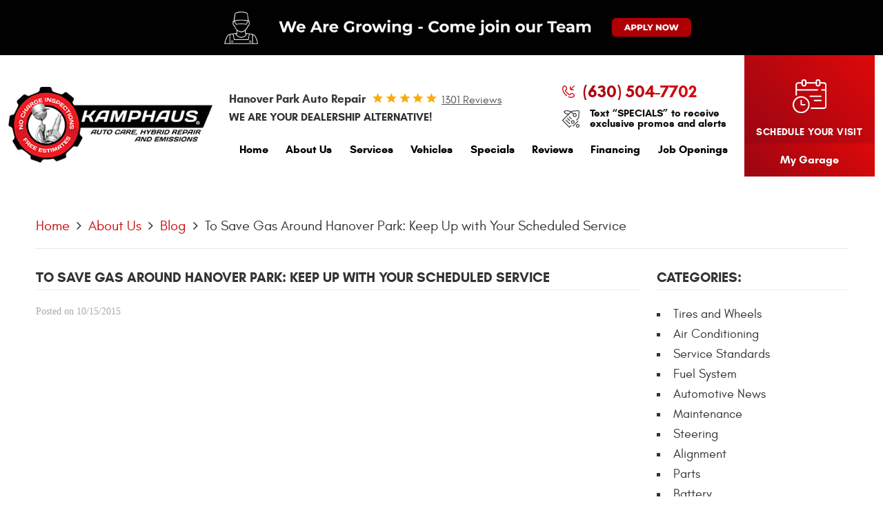

--- FILE ---
content_type: text/html; charset=utf-8
request_url: https://www.kamphausautocare.com/blog/to-save-gas-around-hanover-park--keep-up-with-your-scheduled-service
body_size: 18959
content:
<!DOCTYPE HTML><html lang="en"><!-- HTML Copyright © 2026 Kukui Corporation. All rights reserved. --><head><meta charset="utf-8" /><meta name="viewport" content="width=device-width,initial-scale=1" /><title> To Save Gas Around Hanover Park: Keep Up with Your Scheduled Service - Kamphaus Auto Care and Emissions </title><link rel="canonical" href="https://www.kamphausautocare.com/blog/to-save-gas-around-hanover-park--keep-up-with-your-scheduled-service" /><meta name="robots" content="index,follow" /><meta name="keywords" content="Fuel System" /><meta name="description" content="One topic that hits the news in Hanover Park on a regular basis is the price of gas. The answer for some IL ..." /><meta property="og:type" content="website" /><meta property="og:locale" content="en_US" /><meta property="og:site_name" content="Kamphaus Auto Care and Emissions" /><meta property="og:url" content="https://www.kamphausautocare.com/blog/to-save-gas-around-hanover-park--keep-up-with-your-scheduled-service" /><meta property="og:title" content="To Save Gas Around Hanover Park: Keep Up with Your Scheduled Service - Kamphaus Auto Care and Emissions" /><meta property="og:description" content="One topic that hits the news in Hanover Park on a regular basis is the price of gas. The answer for some IL ..." /><meta property="og:image" content="https://www.kamphausautocare.com/Files/images/og-image.jpg" /><link rel="alternate" type="application/rss+xml" href="https://www.kamphausautocare.com/rss" title="Kamphaus Auto Care and Emissions RSS" /><script type="application/ld+json">[{"@context":"https://schema.org","@type":"AutomotiveBusiness","name":"Kamphaus Auto Care and Emissions","alternateName":"Hanover Park Auto Repair","telephone":"+1 (630) 504-7702","currenciesAccepted":"USD","priceRange":"$$$","url":"https://www.kamphausautocare.com","logo":"https://www.kamphausautocare.com/Files/Images/logo.png","image":"https://www.kamphausautocare.com/Files/images/google-info-window.jpg","address":{"@type":"PostalAddress","name":"Kamphaus Auto Care and Emissions","streetAddress":"1005 Irving Park Rd.","addressLocality":"Hanover Park","addressRegion":"IL","addressCountry":"USA","postalCode":"60133"},"openingHours":["Mon-Fri 08:00-18:00","Sat 08:00-16:00"],"geo":{"@type":"GeoCoordinates","latitude":"42.0030459","longitude":"-88.1299966"},"hasmap":"https://www.google.com/maps/place/42.0030459,-88.1299966/@42.0030459,-88.1299966,17z","aggregateRating":{"@type":"AggregateRating","bestRating":"5","worstRating":"1","ratingCount":"1301","ratingValue":"4.9"},"sameAs":["https://www.google.com/search?rlz=1C1CHZL_enUS751US751&ei=psdAXLvCCbDB0PEPusm0oAg&q=kamphaus+auto+care+%26+emissions+hanover+park+il&oq=kamphaus+auto+care+il&gs_l=psy-ab.1.0.0i22i30.2187.4522..6539...0.0..0.92.591.8......0....1..gws-wiz.......33i160j33i299j0.C9P8zr6jUOo","https://www.facebook.com/KamphausAutoCare/","https://www.yelp.com/biz/kamphaus-auto-care-and-emissions-hanover-park","https://www.youtube.com/channel/UC2xaNAfD_5AGx1y9VIrTetw?app=desktop","https://www.instagram.com/kamphausautocare/","http://search.google.com/local/writereview?placeid=ChIJAYZghJ-pD4gRjRicaVgaIZk","https://www.facebook.com/pg/KamphausAutoCare/reviews/?ref=page_internal"]},{"@context":"https://schema.org","@type":"BreadcrumbList","itemListElement":[{"@type":"ListItem","position":"1","item":{"@id":"https://www.kamphausautocare.com","name":"Home"}},{"@type":"ListItem","position":"2","item":{"@id":"https://www.kamphausautocare.com/about-us","name":"About Us"}},{"@type":"ListItem","position":"3","item":{"@id":"https://www.kamphausautocare.com/blog","name":"Blog"}},{"@type":"ListItem","position":"4","item":{"@id":"https://www.kamphausautocare.com/blog/to-save-gas-around-hanover-park--keep-up-with-your-scheduled-service","name":"To Save Gas Around Hanover Park: Keep Up with Your Scheduled Service"}}]},{"@context":"https://schema.org","@type":"Article","headline":"To Save Gas Around Hanover Park: Keep Up with Your Scheduled Service","keywords":"Fuel System","description":"One topic that hits the news in Hanover Park on a regular basis is the price of gas. The answer for some IL ...","genre":"Fuel System","wordcount":"288","author":"Kamphaus Auto Care and Emissions","publisher":{"@type":"Organization","name":"Kamphaus Auto Care and Emissions","logo":{"@type":"ImageObject","url":"https://www.kamphausautocare.com/Files/Images/logo.png"}},"mainEntityOfPage":"https://www.kamphausautocare.com/blog/to-save-gas-around-hanover-park--keep-up-with-your-scheduled-service","datePublished":"10/15/2015","dateCreated":"10/15/2015","dateModified":"10/15/2015","articleBody":" One topic that hits the news in Hanover Park on a regular basis is the price of gas. The answer for some IL drivers is to buy a vehicle that gets better gas mileage. For those of us Hanover Park auto owners who don&#39;t want to add a car payment to our monthly expenses, we need to improve our fuel economy any way we can. Following recommended service intervals by coming into Kamphaus AutoCare and Emission is one of the best ways Hanover Park auto owners can keep their minivan running efficiently. That means better fuel efficiency. When you give it some thought, it only makes sense. Dirty oil or transmission fluid can&#39;t lubricate or clean. That means more drag which reduces MPG. Keeping up with scheduled oil changes and transmission services will save gas for IL motorists. Dirty engine air filters are another efficiency pirate. They rob your sedan engine of enough air to effectively burn the fuel, so you need more gas to get the job done. Replacing a dirty air filter can pay for itself in fuel savings before the next oil change. You can imagine what dirty fuel injectors can do to your pickup as you drive around Hanover Park. If your sedan owner&#39;s manual recommends a fuel system cleaning, come into Kamphaus AutoCare and Emission and ask us to get it done for you. A simple, but very effective way for Hanover Park motorists to save gas is to keep their tires properly inflated. Low tires can cost you up to a mile per gallon. Check your tire pressure when you gas up - or at least once a month. &gt;Kamphaus AutoCare and Emission1005 Irving Park Rd Hanover Park, IL 60133 "}]</script><!-- Global site tag (gtag.js) - Google Analytics --><script async src="https://www.googletagmanager.com/gtag/js?id=AW-761414281"></script><script> window.dataLayer = window.dataLayer || []; function gtag(){dataLayer.push(arguments);} gtag('js', new Date()); gtag('config', 'AW-761414281'); gtag('event', 'conversion', {'send_to': 'AW-761414281/g_e6CPzXxJUBEImFiesC'}); </script><meta name="msvalidate.01" content="7B6FD00A80CD868F38332162773163C3" /><script type='text/javascript' src='https://connect.kukui.com/webchat?key=34280' async></script><meta name="google-site-verification" content="mKO5jcWI71WSwIM4dnpCtrb--CkTAWTx77d3MYL5888" /><!-- KUKUI Google Tag Manager --><script>(function(w,d,s,l,i){w[l]=w[l]||[];w[l].push({'gtm.start': new Date().getTime(),event:'gtm.js'});var f=d.getElementsByTagName(s)[0], j=d.createElement(s),dl=l!='dataLayer'?'&l='+l:'';j.async=true;j.src= 'https://www.googletagmanager.com/gtm.js?id='+i+dl;f.parentNode.insertBefore(j,f); })(window,document,'script','dataLayer','GTM-TFSQHBNV');</script><!-- End Google Tag Manager --><meta name="google-site-verification" content="yJT7We_ejI0GfKLpCRt22sncOfdo2szjxY7pCNFdO3c" /><meta name="google-site-verification" content="QVwhYNLAk3v5M0v3jLUKBKdhCEHl3WeTgOku7OTC8hI" /><style type="text/css">/*! * Bootstrap v3.3.7 (http://getbootstrap.com) * Copyright 2011-2018 Twitter, Inc. * Licensed under MIT (https://github.com/twbs/bootstrap/blob/master/LICENSE) */ /*! * Generated using the Bootstrap Customizer (<none>) * Config saved to config.json and <none> */ /*! * Bootstrap v3.3.7 (http://getbootstrap.com) * Copyright 2011-2016 Twitter, Inc. * Licensed under MIT (https://github.com/twbs/bootstrap/blob/master/LICENSE) */ /*! normalize.css v3.0.3 | MIT License | github.com/necolas/normalize.css */ html{font-family:sans-serif;-ms-text-size-adjust:100%;-webkit-text-size-adjust:100%}body{margin:0}article,aside,details,figcaption,figure,footer,header,hgroup,main,menu,nav,section,summary{display:block}audio,canvas,progress,video{display:inline-block;vertical-align:baseline}audio:not([controls]){display:none;height:0}[hidden],template{display:none}a{background-color:transparent}a:active,a:hover{outline:0}abbr[title]{border-bottom:1px dotted}b,strong{font-weight:bold}dfn{font-style:italic}h1{font-size:2em;margin:.67em 0}mark{background:#ff0;color:#000}small{font-size:80%}sub,sup{font-size:75%;line-height:0;position:relative;vertical-align:baseline}sup{top:-.5em}sub{bottom:-.25em}img{border:0}svg:not(:root){overflow:hidden}figure{margin:1em 40px}hr{-webkit-box-sizing:content-box;-moz-box-sizing:content-box;box-sizing:content-box;height:0}pre{overflow:auto}code,kbd,pre,samp{font-family:monospace,monospace;font-size:1em}input.fileupload{margin-bottom:15px}button,input,optgroup,select,textarea{color:inherit;font:inherit;margin:0}button{overflow:visible}button,select{text-transform:none}button,html input[type="button"],input[type="reset"],input[type="submit"]{-webkit-appearance:button;cursor:pointer}button[disabled],html input[disabled]{cursor:default}button::-moz-focus-inner,input::-moz-focus-inner{border:0;padding:0}input{line-height:normal}input[type="checkbox"],input[type="radio"]{-webkit-box-sizing:border-box;-moz-box-sizing:border-box;box-sizing:border-box;padding:0}input[type="number"]::-webkit-inner-spin-button,input[type="number"]::-webkit-outer-spin-button{height:auto}input[type="search"]{-webkit-appearance:textfield;-webkit-box-sizing:content-box;-moz-box-sizing:content-box;box-sizing:content-box}input[type="search"]::-webkit-search-cancel-button,input[type="search"]::-webkit-search-decoration{-webkit-appearance:none}fieldset{border:1px solid silver;margin:0 2px;padding:.35em .625em .75em}legend{border:0;padding:0}textarea{overflow:auto}optgroup{font-weight:bold}table{border-collapse:collapse;border-spacing:0}td,th{padding:0}*{-webkit-box-sizing:border-box;-moz-box-sizing:border-box;box-sizing:border-box}*:before,*:after{-webkit-box-sizing:border-box;-moz-box-sizing:border-box;box-sizing:border-box}html{font-size:10px;-webkit-tap-highlight-color:rgba(0,0,0,0)}body{font-family:"Helvetica Neue",Helvetica,Arial,sans-serif;font-size:16px;line-height:1.42857143;color:#333;background-color:#fff}input,button,select,textarea{font-family:inherit;font-size:inherit;line-height:inherit}a{color:#337ab7;text-decoration:none}a:hover,a:focus{color:#23527c;text-decoration:underline}a:focus{outline:5px auto -webkit-focus-ring-color;outline-offset:-2px}figure{margin:0}img{vertical-align:middle}.img-responsive{display:block;max-width:100%;height:auto}.img-rounded{border-radius:6px}.img-thumbnail{padding:4px;line-height:1.42857143;background-color:#fff;border:1px solid #ddd;border-radius:4px;-webkit-transition:all .2s ease-in-out;-o-transition:all .2s ease-in-out;transition:all .2s ease-in-out;display:inline-block;max-width:100%;height:auto}.img-circle{border-radius:50%}hr{margin-top:22px;margin-bottom:22px;border:0;border-top:1px solid #eee}.sr-only{position:absolute;width:1px;height:1px;margin:-1px;padding:0;overflow:hidden;clip:rect(0,0,0,0);border:0}.sr-only-focusable:active,.sr-only-focusable:focus{position:static;width:auto;height:auto;margin:0;overflow:visible;clip:auto}[role="button"]{cursor:pointer}.container{margin-right:auto;margin-left:auto;padding-left:12px;padding-right:12px}@media(min-width:768px){.container{width:744px}}@media(min-width:992px){.container{width:964px}}@media(min-width:1224px){.container{width:1200px}}@media(min-width:1620px){.container{width:1596px}}.container-fluid{margin-right:auto;margin-left:auto;padding-left:12px;padding-right:12px}.row{margin-left:-12px;margin-right:-12px}.col-xs-1,.col-sm-1,.col-md-1,.col-lg-1,.col-xs-2,.col-sm-2,.col-md-2,.col-lg-2,.col-xs-3,.col-sm-3,.col-md-3,.col-lg-3,.col-xs-4,.col-sm-4,.col-md-4,.col-lg-4,.col-xs-5,.col-sm-5,.col-md-5,.col-lg-5,.col-xs-6,.col-sm-6,.col-md-6,.col-lg-6,.col-xs-7,.col-sm-7,.col-md-7,.col-lg-7,.col-xs-8,.col-sm-8,.col-md-8,.col-lg-8,.col-xs-9,.col-sm-9,.col-md-9,.col-lg-9,.col-xs-10,.col-sm-10,.col-md-10,.col-lg-10,.col-xs-11,.col-sm-11,.col-md-11,.col-lg-11,.col-xs-12,.col-sm-12,.col-md-12,.col-lg-12{position:relative;min-height:1px;padding-left:12px;padding-right:12px}.col-xs-1,.col-xs-2,.col-xs-3,.col-xs-4,.col-xs-5,.col-xs-6,.col-xs-7,.col-xs-8,.col-xs-9,.col-xs-10,.col-xs-11,.col-xs-12{float:left}.col-xs-12{width:100%}.col-xs-11{width:91.66666667%}.col-xs-10{width:83.33333333%}.col-xs-9{width:75%}.col-xs-8{width:66.66666667%}.col-xs-7{width:58.33333333%}.col-xs-6{width:50%}.col-xs-5{width:41.66666667%}.col-xs-4{width:33.33333333%}.col-xs-3{width:25%}.col-xs-2{width:16.66666667%}.col-xs-1{width:8.33333333%}.col-xs-pull-12{right:100%}.col-xs-pull-11{right:91.66666667%}.col-xs-pull-10{right:83.33333333%}.col-xs-pull-9{right:75%}.col-xs-pull-8{right:66.66666667%}.col-xs-pull-7{right:58.33333333%}.col-xs-pull-6{right:50%}.col-xs-pull-5{right:41.66666667%}.col-xs-pull-4{right:33.33333333%}.col-xs-pull-3{right:25%}.col-xs-pull-2{right:16.66666667%}.col-xs-pull-1{right:8.33333333%}.col-xs-pull-0{right:auto}.col-xs-push-12{left:100%}.col-xs-push-11{left:91.66666667%}.col-xs-push-10{left:83.33333333%}.col-xs-push-9{left:75%}.col-xs-push-8{left:66.66666667%}.col-xs-push-7{left:58.33333333%}.col-xs-push-6{left:50%}.col-xs-push-5{left:41.66666667%}.col-xs-push-4{left:33.33333333%}.col-xs-push-3{left:25%}.col-xs-push-2{left:16.66666667%}.col-xs-push-1{left:8.33333333%}.col-xs-push-0{left:auto}.col-xs-offset-12{margin-left:100%}.col-xs-offset-11{margin-left:91.66666667%}.col-xs-offset-10{margin-left:83.33333333%}.col-xs-offset-9{margin-left:75%}.col-xs-offset-8{margin-left:66.66666667%}.col-xs-offset-7{margin-left:58.33333333%}.col-xs-offset-6{margin-left:50%}.col-xs-offset-5{margin-left:41.66666667%}.col-xs-offset-4{margin-left:33.33333333%}.col-xs-offset-3{margin-left:25%}.col-xs-offset-2{margin-left:16.66666667%}.col-xs-offset-1{margin-left:8.33333333%}.col-xs-offset-0{margin-left:0%}@media(min-width:768px){.col-sm-1,.col-sm-2,.col-sm-3,.col-sm-4,.col-sm-5,.col-sm-6,.col-sm-7,.col-sm-8,.col-sm-9,.col-sm-10,.col-sm-11,.col-sm-12{float:left}.col-sm-12{width:100%}.col-sm-11{width:91.66666667%}.col-sm-10{width:83.33333333%}.col-sm-9{width:75%}.col-sm-8{width:66.66666667%}.col-sm-7{width:58.33333333%}.col-sm-6{width:50%}.col-sm-5{width:41.66666667%}.col-sm-4{width:33.33333333%}.col-sm-3{width:25%}.col-sm-2{width:16.66666667%}.col-sm-1{width:8.33333333%}.col-sm-pull-12{right:100%}.col-sm-pull-11{right:91.66666667%}.col-sm-pull-10{right:83.33333333%}.col-sm-pull-9{right:75%}.col-sm-pull-8{right:66.66666667%}.col-sm-pull-7{right:58.33333333%}.col-sm-pull-6{right:50%}.col-sm-pull-5{right:41.66666667%}.col-sm-pull-4{right:33.33333333%}.col-sm-pull-3{right:25%}.col-sm-pull-2{right:16.66666667%}.col-sm-pull-1{right:8.33333333%}.col-sm-pull-0{right:auto}.col-sm-push-12{left:100%}.col-sm-push-11{left:91.66666667%}.col-sm-push-10{left:83.33333333%}.col-sm-push-9{left:75%}.col-sm-push-8{left:66.66666667%}.col-sm-push-7{left:58.33333333%}.col-sm-push-6{left:50%}.col-sm-push-5{left:41.66666667%}.col-sm-push-4{left:33.33333333%}.col-sm-push-3{left:25%}.col-sm-push-2{left:16.66666667%}.col-sm-push-1{left:8.33333333%}.col-sm-push-0{left:auto}.col-sm-offset-12{margin-left:100%}.col-sm-offset-11{margin-left:91.66666667%}.col-sm-offset-10{margin-left:83.33333333%}.col-sm-offset-9{margin-left:75%}.col-sm-offset-8{margin-left:66.66666667%}.col-sm-offset-7{margin-left:58.33333333%}.col-sm-offset-6{margin-left:50%}.col-sm-offset-5{margin-left:41.66666667%}.col-sm-offset-4{margin-left:33.33333333%}.col-sm-offset-3{margin-left:25%}.col-sm-offset-2{margin-left:16.66666667%}.col-sm-offset-1{margin-left:8.33333333%}.col-sm-offset-0{margin-left:0%}}@media(min-width:992px){.col-md-1,.col-md-2,.col-md-3,.col-md-4,.col-md-5,.col-md-6,.col-md-7,.col-md-8,.col-md-9,.col-md-10,.col-md-11,.col-md-12{float:left}.col-md-12{width:100%}.col-md-11{width:91.66666667%}.col-md-10{width:83.33333333%}.col-md-9{width:75%}.col-md-8{width:66.66666667%}.col-md-7{width:58.33333333%}.col-md-6{width:50%}.col-md-5{width:41.66666667%}.col-md-4{width:33.33333333%}.col-md-3{width:25%}.col-md-2{width:16.66666667%}.col-md-1{width:8.33333333%}.col-md-pull-12{right:100%}.col-md-pull-11{right:91.66666667%}.col-md-pull-10{right:83.33333333%}.col-md-pull-9{right:75%}.col-md-pull-8{right:66.66666667%}.col-md-pull-7{right:58.33333333%}.col-md-pull-6{right:50%}.col-md-pull-5{right:41.66666667%}.col-md-pull-4{right:33.33333333%}.col-md-pull-3{right:25%}.col-md-pull-2{right:16.66666667%}.col-md-pull-1{right:8.33333333%}.col-md-pull-0{right:auto}.col-md-push-12{left:100%}.col-md-push-11{left:91.66666667%}.col-md-push-10{left:83.33333333%}.col-md-push-9{left:75%}.col-md-push-8{left:66.66666667%}.col-md-push-7{left:58.33333333%}.col-md-push-6{left:50%}.col-md-push-5{left:41.66666667%}.col-md-push-4{left:33.33333333%}.col-md-push-3{left:25%}.col-md-push-2{left:16.66666667%}.col-md-push-1{left:8.33333333%}.col-md-push-0{left:auto}.col-md-offset-12{margin-left:100%}.col-md-offset-11{margin-left:91.66666667%}.col-md-offset-10{margin-left:83.33333333%}.col-md-offset-9{margin-left:75%}.col-md-offset-8{margin-left:66.66666667%}.col-md-offset-7{margin-left:58.33333333%}.col-md-offset-6{margin-left:50%}.col-md-offset-5{margin-left:41.66666667%}.col-md-offset-4{margin-left:33.33333333%}.col-md-offset-3{margin-left:25%}.col-md-offset-2{margin-left:16.66666667%}.col-md-offset-1{margin-left:8.33333333%}.col-md-offset-0{margin-left:0%}}@media(min-width:1224px){.col-lg-1,.col-lg-2,.col-lg-3,.col-lg-4,.col-lg-5,.col-lg-6,.col-lg-7,.col-lg-8,.col-lg-9,.col-lg-10,.col-lg-11,.col-lg-12{float:left}.col-lg-12{width:100%}.col-lg-11{width:91.66666667%}.col-lg-10{width:83.33333333%}.col-lg-9{width:75%}.col-lg-8{width:66.66666667%}.col-lg-7{width:58.33333333%}.col-lg-6{width:50%}.col-lg-5{width:41.66666667%}.col-lg-4{width:33.33333333%}.col-lg-3{width:25%}.col-lg-2{width:16.66666667%}.col-lg-1{width:8.33333333%}.col-lg-pull-12{right:100%}.col-lg-pull-11{right:91.66666667%}.col-lg-pull-10{right:83.33333333%}.col-lg-pull-9{right:75%}.col-lg-pull-8{right:66.66666667%}.col-lg-pull-7{right:58.33333333%}.col-lg-pull-6{right:50%}.col-lg-pull-5{right:41.66666667%}.col-lg-pull-4{right:33.33333333%}.col-lg-pull-3{right:25%}.col-lg-pull-2{right:16.66666667%}.col-lg-pull-1{right:8.33333333%}.col-lg-pull-0{right:auto}.col-lg-push-12{left:100%}.col-lg-push-11{left:91.66666667%}.col-lg-push-10{left:83.33333333%}.col-lg-push-9{left:75%}.col-lg-push-8{left:66.66666667%}.col-lg-push-7{left:58.33333333%}.col-lg-push-6{left:50%}.col-lg-push-5{left:41.66666667%}.col-lg-push-4{left:33.33333333%}.col-lg-push-3{left:25%}.col-lg-push-2{left:16.66666667%}.col-lg-push-1{left:8.33333333%}.col-lg-push-0{left:auto}.col-lg-offset-12{margin-left:100%}.col-lg-offset-11{margin-left:91.66666667%}.col-lg-offset-10{margin-left:83.33333333%}.col-lg-offset-9{margin-left:75%}.col-lg-offset-8{margin-left:66.66666667%}.col-lg-offset-7{margin-left:58.33333333%}.col-lg-offset-6{margin-left:50%}.col-lg-offset-5{margin-left:41.66666667%}.col-lg-offset-4{margin-left:33.33333333%}.col-lg-offset-3{margin-left:25%}.col-lg-offset-2{margin-left:16.66666667%}.col-lg-offset-1{margin-left:8.33333333%}.col-lg-offset-0{margin-left:0%}}.clearfix:before,.clearfix:after,.container:before,.container:after,.container-fluid:before,.container-fluid:after,.row:before,.row:after{content:" ";display:table}.clearfix:after,.container:after,.container-fluid:after,.row:after{clear:both}.center-block{display:block;margin-left:auto;margin-right:auto}.pull-right{float:right!important}.pull-left{float:left!important}.hide{display:none!important}.show{display:block!important}.invisible{visibility:hidden}.text-hide{font:0/0 a;color:transparent;text-shadow:none;background-color:transparent;border:0}.hidden{display:none!important}.affix{position:fixed}@-ms-viewport{width:device-width;}.visible-xs,.visible-sm,.visible-md,.visible-lg{display:none!important}.visible-xs-block,.visible-xs-inline,.visible-xs-inline-block,.visible-sm-block,.visible-sm-inline,.visible-sm-inline-block,.visible-md-block,.visible-md-inline,.visible-md-inline-block,.visible-lg-block,.visible-lg-inline,.visible-lg-inline-block{display:none!important}@media(max-width:767px){.visible-xs{display:block!important}table.visible-xs{display:table!important}tr.visible-xs{display:table-row!important}th.visible-xs,td.visible-xs{display:table-cell!important}}@media(max-width:767px){.visible-xs-block{display:block!important}}@media(max-width:767px){.visible-xs-inline{display:inline!important}}@media(max-width:767px){.visible-xs-inline-block{display:inline-block!important}}@media(min-width:768px) and (max-width:991px){.visible-sm{display:block!important}table.visible-sm{display:table!important}tr.visible-sm{display:table-row!important}th.visible-sm,td.visible-sm{display:table-cell!important}}@media(min-width:768px) and (max-width:991px){.visible-sm-block{display:block!important}}@media(min-width:768px) and (max-width:991px){.visible-sm-inline{display:inline!important}}@media(min-width:768px) and (max-width:991px){.visible-sm-inline-block{display:inline-block!important}}@media(min-width:992px) and (max-width:1619px){.visible-md{display:block!important}table.visible-md{display:table!important}tr.visible-md{display:table-row!important}th.visible-md,td.visible-md{display:table-cell!important}}@media(min-width:992px) and (max-width:1619px){.visible-md-block{display:block!important}}@media(min-width:992px) and (max-width:1619px){.visible-md-inline{display:inline!important}}@media(min-width:992px) and (max-width:1619px){.visible-md-inline-block{display:inline-block!important}}@media(min-width:1620px){.visible-lg{display:block!important}table.visible-lg{display:table!important}tr.visible-lg{display:table-row!important}th.visible-lg,td.visible-lg{display:table-cell!important}}@media(min-width:1620px){.visible-lg-block{display:block!important}}@media(min-width:1620px){.visible-lg-inline{display:inline!important}}@media(min-width:1620px){.visible-lg-inline-block{display:inline-block!important}}@media(max-width:767px){.hidden-xs{display:none!important}}@media(min-width:768px) and (max-width:991px){.hidden-sm{display:none!important}}@media(min-width:992px) and (max-width:1619px){.hidden-md{display:none!important}}@media(min-width:1620px){.hidden-lg{display:none!important}}.visible-print{display:none!important}@media print{.visible-print{display:block!important}table.visible-print{display:table!important}tr.visible-print{display:table-row!important}th.visible-print,td.visible-print{display:table-cell!important}}.visible-print-block{display:none!important}@media print{.visible-print-block{display:block!important}}.visible-print-inline{display:none!important}@media print{.visible-print-inline{display:inline!important}}.visible-print-inline-block{display:none!important}@media print{.visible-print-inline-block{display:inline-block!important}}@media print{.hidden-print{display:none!important}}@font-face{font-family:'Glacial';font-weight:400;font-style:normal;src:url("https://cdn.kukui.com/fonts/glacial/glacialindifference-regular-webfont.woff2") format("woff2"),url("https://cdn.kukui.com/fonts/glacial/glacialindifference-regular-webfont.woff") format("woff"),url("https://cdn.kukui.com/fonts/glacial/glacialindifference-regular-webfont.ttf") format("truetype");font-display:swap}@font-face{font-family:'Glacial';font-weight:700;font-style:normal;src:url("https://cdn.kukui.com/fonts/glacial/glacialindifference-bold-webfont.woff2") format("woff2"),url("https://cdn.kukui.com/fonts/glacial/glacialindifference-bold-webfont.woff") format("woff"),url("https://cdn.kukui.com/fonts/glacial/glacialindifference-bold-webfont.ttf") format("truetype");font-display:swap}@font-face{font-family:'cms';font-weight:normal;font-style:normal;src:url("/Themes/Automotive/Assets/fonts/cms/cms.woff2") format("woff2"),url("/Themes/Automotive/Assets/fonts/cms/cms.woff") format("woff"),url("/Themes/Automotive/Assets/fonts/cms/cms.ttf") format("truetype");font-display:swap}@font-face{font-family:'Dancing Script';font-weight:400;font-style:normal;src:url('https://cdn.kukui.com/fonts/dancingscript/dancingscript-regular-webfont.woff2') format('woff2'),url('https://cdn.kukui.com/fonts/dancingscript/dancingscript-regular-webfont.woff') format('woff'),url('https://cdn.kukui.com/fonts/dancingscript/dancingscript-regular-webfont.ttf') format('truetype');font-display:swap}@font-face{font-family:'Dancing Script';font-weight:700;font-style:normal;src:url('https://cdn.kukui.com/fonts/dancingscript/dancingscript-bold-webfont.woff2') format('woff2'),url('https://cdn.kukui.com/fonts/dancingscript/dancingscript-bold-webfont.woff') format('woff'),url('https://cdn.kukui.com/fonts/dancingscript/dancingscript-bold-webfont.ttf') format('truetype');font-display:swap}*{outline:0;margin:0;border:0;padding:0}html,body,div,span,applet,object,embed,iframe,h1,h2,h3,h4,h5,h6,p,blockquote,pre,a,abbr,acronym,address,big,cite,code,del,dfn,em,img,ins,kbd,q,s,samp,small,strike,strong,sub,sup,tt,var,b,u,i,center,dl,dt,dd,ol,ul,li,fieldset,form,label,legend,table,caption,tbody,tfoot,thead,tr,th,td,article,aside,canvas,details,figure,figcaption,footer,header,hgroup,menu,nav,output,ruby,section,summary,time,mark,audio,video{background:transparent;font-size:100%;font-family:'Glacial',Arial,Sans-Serif;text-decoration:none;vertical-align:baseline}html,body,form{font-size:16px}body{line-height:1}article,aside,details,figcaption,figure,footer,header,hgroup,menu,nav,section{display:block}table{border-collapse:collapse;border-spacing:0}blockquote,q{quotes:none}blockquote:before,blockquote:after,q:before,q:after{content:'';content:none}input,select{border:thin solid;vertical-align:middle}textarea{border:thin solid;vertical-align:top}a:hover,a:active,a:focus{outline:0!important}.uic-hidden{display:none}.uic-active,.uic-visible{display:initial}.main{overflow:hidden}.wrapper{position:relative;max-width:1920px;margin:0 auto}.container-xl{max-width:1596px;margin:auto}.col-centered{float:none;margin:0 auto}.col-no-padding{padding:0}.flexbox{display:-webkit-box;display:-ms-flexbox;display:flex;-ms-flex-wrap:wrap;flex-wrap:wrap}.flexbox:before,.flexbox:after{display:none}.flexbox.align-items-stretch{-webkit-box-align:stretch;-ms-flex-align:stretch;align-items:stretch}.flexbox.align-items-start{-webkit-box-align:start;-ms-flex-align:start;align-items:flex-start}.flexbox.align-items-center{-webkit-box-align:center;-ms-flex-align:center;align-items:center}.flexbox.align-items-end{-webkit-box-align:end;-ms-flex-align:end;align-items:flex-end}.flexbox.justify-content-start{-ms-flex-pack:start;justify-content:flex-start}.flexbox.justify-content-center{-ms-flex-pack:center;justify-content:center}.flexbox.justify-content-end{-ms-flex-pack:end;justify-content:flex-end}.flexbox.justify-content-around{-ms-flex-pack:distribute;justify-content:space-around}.flexbox.justify-content-between{-ms-flex-pack:justify;justify-content:space-between}.flexbox-order{-webkit-order:1;-ms-flex-order:1;order:1}.flexbox-items-width{-webkit-flex:0 0 100%;-ms-flex:0 0 100%;flex:0 0 100%;max-width:100%}.flexbox-items-equal-width{-ms-flex-preferred-size:0;flex-basis:0;-ms-flex-positive:1;flex-grow:1;max-width:100%}.flexbox-items-auto-width{-ms-flex-preferred-size:0;flex-basis:auto;-ms-flex-positive:1;flex-grow:1;max-width:100%}.header{position:relative}.header-logo-container{margin-top:15px;margin-bottom:15px}.header-logo-container .header-logo{display:inline-block;max-width:337px;width:100%}.header-logo-container .header-logo img{display:block;margin:0 auto;max-width:100%}.header-locations-content{margin-top:5px;margin-bottom:15px}.header-reviews-rating{display:inline-block;margin-top:10px;margin-bottom:15px}.header-keywords{display:inline-block;vertical-align:middle;margin:0 10px 0 0;color:#393a3b;font:700 1.0625em/1em 'Glacial',Arial,Sans-Serif}.header-review-info{display:inline-block;vertical-align:middle;padding:2px 0 0 100px;background:url([data-uri]) no-repeat left center}.header-review-info a{text-transform:capitalize;color:#525354;font:400 1em/1.5em 'Glacial',Arial,sans-serif;text-decoration:underline}.header-review-info a:hover{text-decoration:none}.header-phrase{font-weight:700;font-size:16px;text-transform:uppercase;line-height:1.6}.header-phone-wrapper{display:inline-block;margin-bottom:5px}.header-phone-wrapper .header-phone-link{position:relative;display:inline-block;padding-left:30px;color:#333;font:700 1.5em/1em 'Glacial',Arial,Sans-serif;text-decoration:none;background:#990512;background:-moz-linear-gradient(left,rgba(153,5,18,1) 0%,rgba(222,9,9,1) 100%);background:-webkit-linear-gradient(left,rgba(153,5,18,1) 0%,rgba(222,9,9,1) 100%);background:linear-gradient(to right,rgba(153,5,18,1) 0%,rgba(222,9,9,1) 100%);filter:progid:DXImageTransform.Microsoft.gradient(startColorstr='#990512',endColorstr='#de0909',GradientType=1);-webkit-background-clip:text;-webkit-text-fill-color:transparent}@media screen and (-ms-high-contrast:active),(-ms-high-contrast:none){.header-phone-wrapper .header-phone-link{background:none!important;color:#de0909}}.header-phone-wrapper .header-phone-link:before{content:'';position:absolute;left:0;top:0;bottom:0;margin:auto;width:18px;height:18px;background:url(/Themes/Automotive/Assets/images/phone.svg) no-repeat center left}.header-phone-wrapper .header-phone-link strong{font:inherit}.header-phone-wrapper .header-phone-link:hover,.header-phone-wrapper .header-phone-link:focus,.header-phone-wrapper .header-phone-link:active{background:linear-gradient(to right,#333 0%,#343434 100%);-webkit-background-clip:text;-webkit-text-fill-color:transparent;text-decoration:none}@media screen and (-ms-high-contrast:active),(-ms-high-contrast:none){.header-phone-wrapper .header-phone-link:hover,.header-phone-wrapper .header-phone-link:focus,.header-phone-wrapper .header-phone-link:active{background:none!important;color:#333}}.header-text-us{display:block;max-width:240px;margin-top:12px;padding-left:40px;background:url('[data-uri]') no-repeat center left;font:700 .9375em/1em 'Glacial',Arial,sans-serif;color:#101010;text-decoration:none}.header-text-us:hover,.header-text-us:active,.header-text-us:focus{color:#101010;text-decoration:underline}.nav-section{z-index:1000;margin-top:10px;position:relative;background:none!important;padding:10px 0 0 15px}.page-home .nav-section{background:none!important}.nav-trigger{display:block;padding:10px;width:50px;height:45px;background:none}.nav-trigger .icon,.nav-trigger .icon:before,.nav-trigger .icon:after{position:relative;display:block;width:100%;height:20%;background:#fff;content:"";font-size:0;border-radius:5px}.nav-trigger .icon:before{top:-200%;height:100%}.nav-trigger .icon:after{bottom:-100%;height:100%}.nav{z-index:500;position:relative;width:100%;height:auto}.nav li{position:relative}.nav li:hover>ul,.nav li:focus>ul,.nav li:active>ul{display:block}.nav a{display:inline-block;text-decoration:none}.nav li.static{display:inline-block}.nav li.static>a{padding:0 0 10px;color:#000;font:700 1em/1.2em 'Glacial',Arial,sans-serif}.nav li.static:first-child{margin-left:0}.nav li.static:last-child{margin-right:0}.nav li.static:hover>a,.nav li.static:focus>a,.nav li.static:active{color:#ce080b;text-decoration:none}.nav li.static a.selected>a{color:#ce080b;text-decoration:none}.nav ul.dynamic{z-index:100;position:absolute;top:100%;left:-20px;display:none;min-width:220px;background:#ce080b}.nav li.dynamic{display:block;text-align:left}.nav li.dynamic.has-dynamic{padding-right:15px}.nav li.dynamic>a{padding:10px 20px;width:100%;color:#fff;font:400 1em/1.2em 'Glacial',Arial,sans-serif;text-decoration:none;display:block}.nav li.dynamic:hover>a,.nav li.dynamic:focus>a,.nav li.dynamic:active>a,.nav li.dynamic>a.selected{background:#333;color:#fff;text-decoration:none}.nav ul.dynamic ul{top:0;left:100%;min-width:100%}.nav li.static:last-child ul{left:-100%!important}.btn-hd-make-app{position:relative;z-index:1;display:block;margin:0 auto;padding:105px 0 9px;color:#fff;font:700 .875em/1em 'Glacial',Arial,sans-serif;text-align:center;text-transform:uppercase;letter-spacing:.03em;text-decoration:none;max-width:300px;transition:.5s all ease-in-out}.btn-hd-make-app:before{content:'';position:absolute;z-index:-1;top:0;right:0;left:0;margin:0 auto;width:100%;height:100%;background:#990512;background:-moz-linear-gradient(45deg,rgba(153,5,18,1) 0%,rgba(222,9,9,1) 100%);background:-webkit-linear-gradient(45deg,rgba(153,5,18,1) 0%,rgba(222,9,9,1) 100%);background:linear-gradient(45deg,rgba(153,5,18,1) 0%,rgba(222,9,9,1) 100%);filter:progid:DXImageTransform.Microsoft.gradient(startColorstr='#990512',endColorstr='#de0909',GradientType=1)}.btn-hd-make-app:after{content:'';position:absolute;z-index:1;top:35px;left:0;right:0;margin:0 auto;width:49px;height:49px;background:url('[data-uri]') no-repeat center center}.btn-hd-make-app:hover:before,.btn-hd-make-app:focus:before,.btn-hd-make-app:active:before{background:#343434;background:-moz-linear-gradient(45deg,rgba(52,52,52,1) 0%,rgba(204,204,204,1) 100%);background:-webkit-linear-gradient(45deg,rgba(52,52,52,1) 0%,rgba(204,204,204,1) 100%);background:linear-gradient(45deg,rgba(52,52,52,1) 0%,rgba(204,204,204,1) 100%);filter:progid:DXImageTransform.Microsoft.gradient(startColorstr='#343434',endColorstr='#cccccc',GradientType=1)}.btn-hd-make-app:hover,.btn-hd-make-app:focus,.btn-hd-make-app:active{color:#fff;text-decoration:none}.btn-hd-make-app[data-class="btn-hd-sticky-make-app"]{position:fixed;right:-35px;top:50%;transform:rotate(-90deg) translateX(50%);padding:70px 12px 10px;font-size:.8em;z-index:5}.btn-hd-make-app[data-class="btn-hd-sticky-make-app"]:after{top:15px;width:35px;height:40px;background-size:100% auto}.header-financing-link{display:block;text-align:center;text-transform:uppercase;background-color:#0d723a;padding:15px;color:#fff;font:700 .938em/1em 'Glacial',Arial,sans-serif}.header-services-link{display:block;text-align:center;background-color:#dadada;vertical-align:middle;position:relative;color:#1b1b1b;height:50px;margin:15px auto;font:700 .938em/1.2em 'Glacial',Arial,sans-serif;padding:8px 0}.header-services-link.second{padding:16px 0}.header-financing-link:hover,.header-financing-link:focus,.header-financing-link:active{color:#0d723a;background-color:#fff;-webkit-transition-delay:-500s;-moz-transition-delay:-500s;-o-transition-delay:-500s;transition-delay:-500s}.header-services-link:hover,.header-services-link:focus,.header-services-link:active{background-color:#c4c4c4;color:#1b1b1b}.breadcrumbs{margin:0 0 30px;padding-top:30px;padding-bottom:20px;border-bottom:1px solid #e7e7e7;list-style:none}.breadcrumbs li{display:inline-block;color:#333;font:400 1.25em/1.2em 'Glacial',Arial,sans-serif}.breadcrumbs li+li:before{content:"";font:1em/1em 'cms';display:inline-block;padding:0 10px}.breadcrumbs li a{color:#ce080b;font:inherit;text-decoration:none}.breadcrumbs li a:hover{color:#333;text-decoration:none}.breadcrumbs li:last-child a{color:#333}.btn,.entry-content .btn{display:block;width:300px;max-width:100%;margin:0 auto 30px;padding:1em 0;border:none;background:#990512;background:-moz-linear-gradient(45deg,rgba(153,5,18,1) 0%,rgba(222,9,9,1) 100%);background:-webkit-linear-gradient(45deg,rgba(153,5,18,1) 0%,rgba(222,9,9,1) 100%);background:linear-gradient(45deg,rgba(153,5,18,1) 0%,rgba(222,9,9,1) 100%);filter:progid:DXImageTransform.Microsoft.gradient(startColorstr='#990512',endColorstr='#de0909',GradientType=1);color:#fff;font:700 16px/1em 'Glacial',Arial,sans-serif;text-align:center;text-decoration:none;text-transform:capitalize;-webkit-border-radius:0;-moz-border-radius:0;border-radius:0}.btn:hover,.btn:focus,.btn:active,.entry-content .btn:hover,.entry-content .btn:focus,.entry-content .btn:active{background:#000;color:#fff;text-decoration:none}.btn.btn-submit{margin:20px auto}.btn:disabled,.btn:disabled:hover,.btn.disabled,.btn.disabled:hover{background:#ccc;color:#fff;cursor:not-allowed}@media(min-width:768px){.header-locations-content-inner{-ms-flex-pack:justify;justify-content:space-between}}@media(min-width:992px){.nav-trigger{display:none}.nav ul.dynamic>.has-dynamic:before{content:"";position:absolute;top:15px;right:5px;display:block;border:5px solid transparent;border-left:5px solid #fff;width:1px}.nav .services-li ul.dynamic{min-width:500px}.nav .services-li li{float:left;display:inline-block;width:50%}.nav .services-li li>a{padding:10px 15px}.nav ul{display:-webkit-box;display:-ms-flexbox;display:flex;-ms-flex-wrap:wrap;flex-wrap:wrap;-webkit-box-align:center;-ms-flex-align:center;align-items:center;-ms-flex-pack:justify;justify-content:space-between;margin:0;list-style:none;text-align:center}}@media(min-width:1224px){.template-home .header-info{position:absolute;z-index:3;top:0;left:0;right:0;margin:0 auto;background:-moz-linear-gradient(top,rgba(255,255,255,1) 0%,rgba(255,255,255,.76) 39%,rgba(255,255,255,.29) 61%,rgba(255,255,255,.13) 71%,rgba(255,255,255,.04) 83%,rgba(255,255,255,0) 100%);background:-webkit-linear-gradient(top,rgba(255,255,255,1) 0%,rgba(255,255,255,.76) 39%,rgba(255,255,255,.29) 61%,rgba(255,255,255,.13) 71%,rgba(255,255,255,.04) 83%,rgba(255,255,255,0) 100%);background:linear-gradient(to bottom,rgba(255,255,255,1) 0%,rgba(255,255,255,.76) 39%,rgba(255,255,255,.29) 61%,rgba(255,255,255,.13) 71%,rgba(255,255,255,.04) 83%,rgba(255,255,255,0) 100%);filter:progid:DXImageTransform.Microsoft.gradient(startColorstr='#ffffff',endColorstr='#00ffffff',GradientType=0);min-height:275px}.nav ul{padding-right:0}}@media(min-width:1400px){.nav ul{padding-right:0}}@media(min-width:1620px){.header-locations-content-inner{padding-right:35px}}@media(min-width:1921px){.btn-hd-make-app[data-class="btn-hd-sticky-make-app"]{right:calc((100% - 1920px)/2 + -35px)}}@media(max-width:1619px){.nav-section{margin-top:0}}@media(max-width:1223px){.header-logo-container{-ms-flex-order:1;order:1;text-align:center}.btn-hd-make-app-container{-ms-flex-order:2;order:2}.header-locations-content{-ms-flex-order:3;order:3}.header-locations-content{margin-top:50px}.nav li.static>a{color:#ce080b}}@media(max-width:991px){.nav-section{background-color:transparent}.nav-trigger{display:block;position:fixed;top:0;right:0;z-index:901;background:#343434}.nav{z-index:900;position:fixed;top:0;right:-60%;overflow-y:auto;width:60%;height:100%;background:#ccc}.nav.nav-hidden,.nav.nav-visible{-moz-transition-duration:.5s;-webkit-transition-duration:.5s;-o-transition-duration:.5s;transition-duration:.5s;-moz-transition-timing-function:ease;-webkit-transition-timing-function:ease;-o-transition-timing-function:ease;transition-timing-function:ease}.nav.nav-visible{right:0%}.nav.nav-hidden{right:-60%}.nav ul{position:static!important;margin:0 0 0 20px;min-width:0!important;background:none!important;text-align:left}.nav ul.static{margin-top:70px}.nav li{display:block!important;background:none!important;text-align:left}.nav li.static{margin:0}.nav li.static>a,.nav li.dynamic>a{width:auto;padding:10px 0;font-weight:700}.nav li.dynamic>a{color:#343434}.nav li.dynamic:hover>a,.nav li.dynamic:focus>a,.nav li.dynamic:active>a,.nav li.dynamic>a.selected{background:transparent;color:#ce080b;text-decoration:none}.nav ul.static>.has-dynamic:before,.nav ul.dynamic>.has-dynamic:before{content:"";position:absolute;top:18px;right:10px;display:block;border:5px solid transparent;border-top:5px solid #343434;width:1px}}@media(max-width:767px){.btn-hd-make-app-container{-ms-flex-order:3;order:3;margin-bottom:15px}.header-locations-content{-ms-flex-order:2;order:2}.header-locations-content{margin-top:15px}.header-reviews-rating,.header-phone-wrapper{-ms-flex:0 0 100%;flex:0 0 100%;max-width:100%;text-align:center}.header-text-us{max-width:250px;margin-left:auto;margin-right:auto;font-size:1em}}@media(max-width:480px){.header-logo-container{margin-top:50px}.header-keywords{display:block;margin:0}.nav{right:-100%;width:100%}.nav.nav-hidden{right:-100%}}@media(max-width:1223px) and (min-width:992px){.header-reviews-rating,.header-phone-wrapper{margin-bottom:30px}}.closure-banner{position:relative;display:flex;flex-wrap:wrap;align-items:center;justify-content:center;z-index:1;max-width:1920px;margin:0 auto -5px;padding:4px 20px 9px;background:#5a1300;color:#fff}.closure-banner img{margin:0 22px;width:140px}.closure-banner .banner-content{max-width:835px;text-align:left}.closure-banner .banner-content h3{margin:0 0 5px;font:700 1.825em/1 'Inter',Arial,sans-serif;text-transform:uppercase}.closure-banner .banner-content p{margin:0;font:400 1.125em/1.45 'Glacial',Arial,sans-serif}@media(max-width:1120px){.closure-banner{flex-direction:column}.closure-banner .banner-content{max-width:100%;padding-top:15px;text-align:center}}.hiring-banner{background-color:#010101}.hiring-banner div{padding:0}.hiring-banner img{width:100%;vertical-align:middle}</style><meta name="theme-color" content="#fff"><link type="image/x-icon" href="https://www.kamphausautocare.com/favicon.ico?v=2" rel="shortcut icon" /></head><body class="page page-blog template template-blog" itemscope="itemscope" itemtype="https://schema.org/AutomotiveBusiness"><meta itemprop="name" content="Kamphaus Auto Care and Emissions" /><meta itemprop="alternateName" content="Hanover Park Auto Repair" /><meta itemprop="image" content="https://www.kamphausautocare.com/Files/images/google-info-window.jpg" /><meta itemprop="telephone" content="+1 (630) 504-7702" /><meta itemprop="priceRange" content="$$$" /><!--[if lt IE 9]><script type="text/javascript" src="https://oss.maxcdn.com/html5shiv/3.7.2/html5shiv.min.js"></script><script type="text/javascript" src="https://oss.maxcdn.com/respond/1.4.2/respond.min.js"></script><![endif]--><!--[if lt IE 9]><script type="text/javascript" src="https://oss.maxcdn.com/html5shiv/3.7.2/html5shiv.min.js"></script><script type="text/javascript" src="https://oss.maxcdn.com/respond/1.4.2/respond.min.js"></script><![endif]--><script type='text/javascript' id="myGarageLoader" src="https://mygarage.kukui.com/MyGarageLoader.js?id=cbd8f686-81a2-4296-a684-ca9467f72b9e" defer></script><form method="post" action="./to-save-gas-around-hanover-park--keep-up-with-your-scheduled-service" id="ctl04" class="wrapper"><div class="aspNetHidden"><input type="hidden" name="__EVENTTARGET" id="__EVENTTARGET" value="" /><input type="hidden" name="__EVENTARGUMENT" id="__EVENTARGUMENT" value="" /><input type="hidden" name="__VIEWSTATE" id="__VIEWSTATE" value="746Ia10T4+XkirE7AGy6vpGpcvN4KW9EJFhTscSBmOBEEfj7mZbAjOt9MyMGogSROrvCT4n0YRd36SEs+i8XAMSuaiW75kX852n4r6lO2Go=" /></div><script data-uic-fixedscript="">window.sclDataSource ={"inDebugMode":false,"inEditMode":false,"locations":[{"id":"Kamphaus Auto Care and Emissions","name":"Kamphaus Auto Care and Emissions","street":"1005 Irving Park Rd.","city":"Hanover Park","region":"IL","zip":"60133","imageurl":"/Files/Images/google-info-window.jpg","url":"http://www.kamphausautocare.com/","lat":"42.0030459","lng":"-88.1299966","phone":"(630) 504-7702","worktime":{"locationID":"Kamphaus Auto Care and Emissions","hoursOffset":2,"daysOffset":0,"workingDays":[{"code":2,"daysOffset":null,"intervals":[{"open":"08:00","close":"12:15"},{"open":"13:45","close":"18:00"}]},{"code":3,"daysOffset":null,"intervals":[{"open":"08:00","close":"12:15"},{"open":"13:45","close":"18:00"}]},{"code":4,"daysOffset":null,"intervals":[{"open":"08:00","close":"12:15"},{"open":"13:45","close":"18:00"}]},{"code":5,"daysOffset":null,"intervals":[{"open":"08:00","close":"12:15"},{"open":"13:45","close":"18:00"}]},{"code":6,"daysOffset":null,"intervals":[{"open":"08:00","close":"12:15"},{"open":"13:45","close":"16:00"}]}],"enabledDays":[],"disabledDays":[]},"formatedworktime":"Mon - Fri: 8:00 AM - 6:00 PM, Sat: 8:00 AM - 4:00 PM"}],"appointments":{"worktime":[{"locationID":"Kamphaus Auto Care and Emissions","hoursOffset":2,"daysOffset":0,"workingDays":[{"code":2,"daysOffset":null,"intervals":[{"open":"08:00","close":"12:15"},{"open":"13:45","close":"18:00"}]},{"code":3,"daysOffset":null,"intervals":[{"open":"08:00","close":"12:15"},{"open":"13:45","close":"18:00"}]},{"code":4,"daysOffset":null,"intervals":[{"open":"08:00","close":"12:15"},{"open":"13:45","close":"18:00"}]},{"code":5,"daysOffset":null,"intervals":[{"open":"08:00","close":"12:15"},{"open":"13:45","close":"18:00"}]},{"code":6,"daysOffset":null,"intervals":[{"open":"08:00","close":"12:15"},{"open":"13:45","close":"16:00"}]}],"enabledDays":[],"disabledDays":[]}]},"directions":{"apikey":""}};</script><a href="/current-openings"><div class="hiring-banner"><picture><source media="(max-width: 767px)" srcset="/Files/Images/hiring-banner-mobile.png" /><source media="(min-width: 768px)" srcset="/Files/Images/hiring-banner-desktop.png" /><img src="/Files/Images/hiring-banner-mobile.png" alt="We Are Growing - Come join our Team | Kamphaus Auto Care and Emissions" /></picture></div></a><header class="header"><div class="header-info"><div class="container-fluid container-xl"><div class="row flexbox align-items-center"><div class="col-xs-12 col-sm-6 col-lg-3 header-logo-container"><a href="https://www.kamphausautocare.com" title="Kamphaus Auto Care and Emissions" class="header-logo"><img src="https://www.kamphausautocare.com/Files/Images/logo.png" alt="Kamphaus Auto Care and Emissions" /></a></div><div class="col-xs-12 col-lg-7 header-locations-content"><div class="header-locations-content-inner flexbox"><div class="header-reviews-rating"><h1 class="header-keywords"> Hanover Park Auto Repair </h1><div itemscope="itemscope" itemtype="https://data-vocabulary.org/AggregateRating" class="header-review-info"><meta itemprop="votes" content="1301" /><meta itemprop="rating" content="4.91122213681783" /><a href="https://www.kamphausautocare.com/reviews" title="See all reviews"> 1301 reviews </a></div><div class="header-phrase"> WE ARE YOUR DEALERSHIP ALTERNATIVE! </div></div><div itemscope="itemscope" itemtype="https://schema.org/PostalAddress" class="header-phone-wrapper"><meta itemprop="streetAddress" content="1005 Irving Park Rd." /><meta itemprop="addressLocality" content="Hanover Park" /><meta itemprop="addressRegion" content="IL" /><meta itemprop="postalCode" content="60133" /><meta itemprop="telephone" content="+1 (630) 504-7702" /><a href="tel:6305047702" title="Call Kamphaus Auto Care and Emissions" class="header-phone-link"><strong>(630) 504-7702</strong></a><a href="sms:6305047702" class="header-text-us" title="Text Us Now">Text “SPECIALS” to receive exclusive promos and alerts</a></div></div><div class="nav-section"><button class="nav-trigger" type="button" title="Toggle navigation." data-uic-navigation-trigger="header"><span class="icon"></span><span class="sr-only">Toggle Menu</span></button><div data-uic-navigation="header" class="nav nav-hidden"><ul class="static" role="menubar"><li class="static" role="menuitem"><a href="/" title="Home">Home</a></li><li class="static has-dynamic selected" role="menuitem"><a href="/about-us" title="About Us" class="selected">About Us</a><ul class="dynamic"><li class="dynamic selected current" role="menuitem"><a href="/blog" title="Blog" class="selected current">Blog</a></li><li class="dynamic" role="menuitem"><a href="/contactus" title="Contact Us">Contact Us</a></li><li class="dynamic" role="menuitem"><a href="/directions" title="Directions">Directions</a></li><li class="dynamic" role="menuitem"><a href="/36-nationwide-warranty" title="">3 Year / 36K Mile Nationwide Warranty </a></li><li class="dynamic" role="menuitem"><a href="/fleet-national-accounts" title="">Fleet & National Accounts</a></li><li class="dynamic" role="menuitem"><a href="/emissions-report-card" title="Emissions Report Card ">Emissions Report Card</a></li><li class="dynamic" role="menuitem"><a href="/media" title="">Media</a></li></ul></li><li class="static has-dynamic services-li" role="menuitem"><a href="/services" title="Services">Services</a><ul class="dynamic"><li class="dynamic" role="menuitem"><a href="/services/air-conditioning" title="Air Conditioning ">Air Conditioning</a></li><li class="dynamic" role="menuitem"><a href="/services/batteries" title="Batteries">Batteries</a></li><li class="dynamic" role="menuitem"><a href="/services/bearings-seals" title="Bearings and Seals">Bearings & Seals</a></li><li class="dynamic" role="menuitem"><a href="/services/belts-hoses" title="Belts and Hoses">Belts & Hoses</a></li><li class="dynamic" role="menuitem"><a href="/services/brake-systems" title="Brake Systems ">Brake Systems</a></li><li class="dynamic" role="menuitem"><a href="/services/charging-systems" title="Charging System">Charging Systems</a></li><li class="dynamic" role="menuitem"><a href="/services/check-engine-light" title="Check Engine Light">Check Engine Light</a></li><li class="dynamic" role="menuitem"><a href="/services/computerized-engine-controls" title="Computerized Engine Control ">Computerized Engine Controls</a></li><li class="dynamic" role="menuitem"><a href="/services/cooling-system" title="Cooling System">Cooling System</a></li><li class="dynamic" role="menuitem"><a href="/services/computerized-engine-tune-up" title="Computerized Engine Tune-Up">Computerized Engine Tune-Up</a></li><li class="dynamic" role="menuitem"><a href="/services/drive-train-systems" title="Drive Train Systems | Kamphaus Auto Care & Emissions Hanover Park Illinois 60133">Drive Train Systems</a></li><li class="dynamic" role="menuitem"><a href="/services/emissions" title="Emissions">Emissions</a></li><li class="dynamic" role="menuitem"><a href="/services/fluid-flushing" title="Fluid Flushing">Fluid Flushing</a></li><li class="dynamic" role="menuitem"><a href="/services/fuel-systems" title="Fuel Systems | Kamphaus Auto Care & Emissions Hanover Park Illinois 60133">Fuel Systems</a></li><li class="dynamic" role="menuitem"><a href="/services/fuel-injection-systems" title="Fuel Injection Systems">Fuel Injection Systems</a></li><li class="dynamic" role="menuitem"><a href="/services/gasket-installation" title="Gasket Installation">Gasket Installation</a></li><li class="dynamic" role="menuitem"><a href="/services/heating-system" title="Heating System">Heating System</a></li><li class="dynamic" role="menuitem"><a href="/hybrid-battery" title="">Hybrid Battery</a></li><li class="dynamic" role="menuitem"><a href="/services/hybrid-repair" title="Hybrid Repair in Hanover Park">Hybrid Repair</a></li><li class="dynamic" role="menuitem"><a href="/services/lighting-system" title="Lighting System">Lighting System</a></li><li class="dynamic" role="menuitem"><a href="/services/oil-change-lube" title="Oil Change &amp; Lube">Oil Change & Lube</a></li><li class="dynamic" role="menuitem"><a href="/services/suspension-system" title="Suspension System">Suspension System</a></li><li class="dynamic" role="menuitem"><a href="/services/timing-belt" title="Timing Belt">Timing Belt</a></li><li class="dynamic" role="menuitem"><a href="/services/tire-balance-repair-rotation" title="Tire Balance, Repair &amp; Rotation">Tire Balance, Repair & Rotation</a></li><li class="dynamic" role="menuitem"><a href="/tires" title="Tires">Tires</a></li><li class="dynamic" role="menuitem"><a href="/services/wheel-alignment-service" title="Wheel Alignment Service">Wheel Alignment Service</a></li></ul></li><li class="static" role="menuitem"><a href="/vehicles" title="">Vehicles</a></li><li class="static" role="menuitem"><a href="/coupons" title="Specials">Specials</a></li><li class="static" role="menuitem"><a href="/reviews" title="Reviews">Reviews</a></li><li class="static" role="menuitem"><a href="/finance-repairs" title="Financing">Financing</a></li><li class="static has-dynamic" role="menuitem"><a href="/current-openings" title="Current Openings">Job Openings</a><ul class="dynamic"><li class="dynamic" role="menuitem"><a href="/employment-application" title="Employment Application">Employment Application</a></li></ul></li></ul></div></div></div><div class="col-xs-12 col-sm-6 col-lg-2 btn-hd-make-app-container"><a class="btn-hd-make-app myGarage" href="/?mg_show=true" title="Schedule your visit">Schedule your visit</a><a class="btn-hd-make-app myGarage hidden" data-class="btn-hd-sticky-make-app" href="/?mg_show=true" title="Schedule your visit">Schedule your visit</a><button class="btn btn-appointment myGarage" id="myGarage" type="button">My Garage</button></div><div class="col-xs-12 hidden-sm hidden-md hidden-lg"></div></div><div class="row flexbox align-items-center"><div class="col-xs-12 hidden-sm hidden-md hidden-lg"><a href="/finance-repairs" class="header-financing-link" target="_self">Check out our Financing Options</a></div><div class="col-xs-6 hidden-sm hidden-md hidden-lg"><a href="/appointments?coupon=1" target="_self" class="header-services-link myGarage">Check Engine &<br /> Emissions</a></div><div class="col-xs-6 hidden-sm hidden-md hidden-lg"><a href="/appointments?coupon=15" target="_self" class="header-services-link second myGarage">Oil Change</a></div></div></div></div></header><div class="main" data-uic-layoutpush="auto"><div class="container"><div class="row"><div class="col-xs-12"><ul class="breadcrumbs" itemscope="itemscope" itemtype="https://schema.org/BreadcrumbList"><li itemscope itemtype="https://schema.org/ListItem" itemprop="itemListElement"><meta itemprop="url" content="https://www.kamphausautocare.com" /><meta itemprop="name" content="Home" /><meta itemprop="position" content="1" /><a itemprop="item" href="https://www.kamphausautocare.com" title="Home">Home</a></li><li itemscope itemtype="https://schema.org/ListItem" itemprop="itemListElement"><meta itemprop="url" content="https://www.kamphausautocare.com/about-us" /><meta itemprop="name" content="About Us" /><meta itemprop="position" content="2" /><a itemprop="item" href="https://www.kamphausautocare.com/about-us" title="About Us">About Us</a></li><li itemscope itemtype="https://schema.org/ListItem" itemprop="itemListElement"><meta itemprop="url" content="https://www.kamphausautocare.com/blog" /><meta itemprop="name" content="Blog" /><meta itemprop="position" content="3" /><a itemprop="item" href="https://www.kamphausautocare.com/blog" title="Blog">Blog</a></li><li itemscope itemtype="https://schema.org/ListItem" itemprop="itemListElement"><meta itemprop="url" content="https://www.kamphausautocare.com/blog/to-save-gas-around-hanover-park--keep-up-with-your-scheduled-service" /><meta itemprop="name" content="To Save Gas Around Hanover Park: Keep Up with Your Scheduled Service" /><meta itemprop="position" content="4" /><a itemprop="item" href="https://www.kamphausautocare.com/blog/to-save-gas-around-hanover-park--keep-up-with-your-scheduled-service" title="&quot;To Save Gas Around Hanover Park: Keep Up with Your Scheduled Service&quot; Article">To Save Gas Around Hanover Park: Keep Up with Your Scheduled Service</a></li></ul></div></div></div><div class="container"><div class="row"><div class="col-xs-12 col-md-9"><div class="row"><div data-module="blogprovider" class="col-xs-12 module module-blogprovider"><div class="article"><h2 class="title">To Save Gas Around Hanover Park: Keep Up with Your Scheduled Service</h2><div class="entry-meta">Posted on 10/15/2015</div><div class="entry-content"><p><object width="400" height="320" data="https://autonettv.com/media/mediaplayer.swf" type="application/x-shockwave-flash"><param name="flashvars" value="file=http://autonettv.com/media/ServiceToImproveFuelEconomy_Joel_Melanie_Studio_News_v2.flv&amp;amp;image=http://autonettv.com/media/thumbs/ServiceToImproveFuelEconomy_Joel_Melanie_Studio_News_v2.jpg&amp;amp;autostart=false" /><param name="src" value="http://autonettv.com/media/mediaplayer.swf" /><param name="AllowScriptAccess" value="always" /></object></p><p>One topic that hits the news in Hanover Park on a regular basis is the price of gas. The answer for some IL drivers is to buy a vehicle that gets better gas mileage. For those of us Hanover Park auto owners who don't want to add a car payment to our monthly expenses, we need to improve our fuel economy any way we can.</p><p>Following recommended service intervals by coming into Kamphaus AutoCare and Emission is one of the best ways Hanover Park auto owners can keep their minivan running efficiently. That means better fuel efficiency. When you give it some thought, it only makes sense. Dirty oil or transmission fluid can't lubricate or clean. That means more drag which reduces MPG.</p><p>Keeping up with scheduled oil changes and transmission services will save gas for IL motorists.</p><p>Dirty engine air filters are another efficiency pirate. They rob your sedan engine of enough air to effectively burn the fuel, so you need more gas to get the job done. Replacing a dirty air filter can pay for itself in fuel savings before the next oil change.</p><p>You can imagine what dirty fuel injectors can do to your pickup as you drive around Hanover Park. If your sedan owner's manual recommends a fuel system cleaning, come into Kamphaus AutoCare and Emission and ask us to get it done for you.</p><p>A simple, but very effective way for Hanover Park motorists to save gas is to keep their tires properly inflated. Low tires can cost you up to a mile per gallon. Check your tire pressure when you gas up - or at least once a month.</p><blockquote><p><strong>>Kamphaus AutoCare and Emission<br />1005 Irving Park Rd <br />Hanover Park, IL 60133<br /></strong></p></blockquote></div><div class="entry-utility"><div class="categories"><h4>Categories:</h4><a href="https://www.kamphausautocare.com/blog/categories/fuel-system" title="See all articles from the Fuel System category">Fuel System</a></div></div></div></div></div></div><div class="col-xs-12 col-md-3"><div class="row"><div data-module="blogcategorieslist" class="col-xs-12 module module-blogcategorieslist"><h3><a href="https://www.kamphausautocare.com/blog/categories" title="See all categories">Categories:</a></h3><ul><li><a href="https://www.kamphausautocare.com/blog/categories/tires-and-wheels" title="See all articles from the Tires and Wheels category">Tires and Wheels</a></li><li><a href="https://www.kamphausautocare.com/blog/categories/air-conditioning" title="See all articles from the Air Conditioning category">Air Conditioning</a></li><li><a href="https://www.kamphausautocare.com/blog/categories/service-standards" title="See all articles from the Service Standards category">Service Standards</a></li><li><a href="https://www.kamphausautocare.com/blog/categories/fuel-system" title="See all articles from the Fuel System category">Fuel System</a></li><li><a href="https://www.kamphausautocare.com/blog/categories/automotive-news" title="See all articles from the Automotive News category">Automotive News</a></li><li><a href="https://www.kamphausautocare.com/blog/categories/maintenance" title="See all articles from the Maintenance category">Maintenance</a></li><li><a href="https://www.kamphausautocare.com/blog/categories/steering" title="See all articles from the Steering category">Steering</a></li><li><a href="https://www.kamphausautocare.com/blog/categories/alignment" title="See all articles from the Alignment category">Alignment</a></li><li><a href="https://www.kamphausautocare.com/blog/categories/parts" title="See all articles from the Parts category">Parts</a></li><li><a href="https://www.kamphausautocare.com/blog/categories/battery" title="See all articles from the Battery category">Battery</a></li><li><a href="https://www.kamphausautocare.com/blog/categories/diagnostics" title="See all articles from the Diagnostics category">Diagnostics</a></li><li><a href="https://www.kamphausautocare.com/blog/categories/cooling-system" title="See all articles from the Cooling System category">Cooling System</a></li><li><a href="https://www.kamphausautocare.com/blog/categories/safety" title="See all articles from the Safety category">Safety</a></li><li><a href="https://www.kamphausautocare.com/blog/categories/windshield-wipers" title="See all articles from the Windshield Wipers category">Windshield Wipers</a></li><li><a href="https://www.kamphausautocare.com/blog/categories/fluids" title="See all articles from the Fluids category">Fluids</a></li></ul><a class="link link-more" href="https://www.kamphausautocare.com/blog/categories" title="See all categories"> ... [More]</a></div></div><div class="row"><div data-module="blogtagslist" class="col-xs-12 module module-blogtagslist"><h3><a href="https://www.kamphausautocare.com/blog/tags" title="See all tags">Tags:</a></h3><ul><li><a href="https://www.kamphausautocare.com/blog/tags/auto-shop-hanover-park" title="See all articles tagged with auto shop hanover park">auto shop hanover park</a></li><li><a href="https://www.kamphausautocare.com/blog/tags/car-maintenance-service-hanover-park" title="See all articles tagged with car maintenance service hanover park">car maintenance service hanover park</a></li><li><a href="https://www.kamphausautocare.com/blog/tags/preventative-car-car-hanover-park" title="See all articles tagged with preventative car car hanover park">preventative car car hanover park</a></li><li><a href="https://www.kamphausautocare.com/blog/tags/preventative-car-maintenance-hanover-park" title="See all articles tagged with preventative car maintenance hanover park">preventative car maintenance hanover park</a></li><li><a href="https://www.kamphausautocare.com/blog/tags/proper-car-maintenance-hanover-park" title="See all articles tagged with proper car maintenance hanover park">proper car maintenance hanover park</a></li><li><a href="https://www.kamphausautocare.com/blog/tags/auto-repair-shop-hanover-park" title="See all articles tagged with auto repair shop hanover park">auto repair shop hanover park</a></li><li><a href="https://www.kamphausautocare.com/blog/tags/car-battery-care-hanover-park" title="See all articles tagged with car battery care hanover park">car battery care hanover park</a></li><li><a href="https://www.kamphausautocare.com/blog/tags/car-battery-maintenance-hanover-park" title="See all articles tagged with car battery maintenance hanover park">car battery maintenance hanover park</a></li><li><a href="https://www.kamphausautocare.com/blog/tags/car-battery-service-hanover-park" title="See all articles tagged with car battery service hanover park">car battery service hanover park</a></li><li><a href="https://www.kamphausautocare.com/blog/tags/extended-car-battery-service-hanover-park" title="See all articles tagged with extended car battery service hanover park">extended car battery service hanover park</a></li><li><a href="https://www.kamphausautocare.com/blog/tags/how-to-extend-your-car-battery-hanover-park" title="See all articles tagged with how to extend your car battery hanover park">how to extend your car battery hanover park</a></li><li><a href="https://www.kamphausautocare.com/blog/tags/alignment-hanover-park" title="See all articles tagged with alignment hanover park">alignment hanover park</a></li><li><a href="https://www.kamphausautocare.com/blog/tags/how-often-should-i-get-a-wheel-alignment" title="See all articles tagged with how often should I get a wheel alignment">how often should I get a wheel alignment</a></li><li><a href="https://www.kamphausautocare.com/blog/tags/signs-you-need-an-alignment" title="See all articles tagged with signs you need an alignment">signs you need an alignment</a></li><li><a href="https://www.kamphausautocare.com/blog/tags/wheel-alignment-hanover-park" title="See all articles tagged with wheel alignment hanover park">wheel alignment hanover park</a></li></ul><a class="link link-more" href="https://www.kamphausautocare.com/blog/tags" title="See all tags"> ... [More]</a></div></div><div class="row"><div data-module="blogarchivelist" class="col-xs-12 module module-blogarchivelist"><h3><a href="https://www.kamphausautocare.com/blog/archives" title="See all archives">Archives:</a></h3><ul><li><a href="https://www.kamphausautocare.com/blog/archives/2025" title="See archives for 2025">2025</a><ul><li><a href="https://www.kamphausautocare.com/blog/archives/december-2025" title="See archives for December 2025">December</a></li><li><a href="https://www.kamphausautocare.com/blog/archives/november-2025" title="See archives for November 2025">November</a></li><li><a href="https://www.kamphausautocare.com/blog/archives/october-2025" title="See archives for October 2025">October</a></li><li><a href="https://www.kamphausautocare.com/blog/archives/september-2025" title="See archives for September 2025">September</a></li><li><a href="https://www.kamphausautocare.com/blog/archives/august-2025" title="See archives for August 2025">August</a></li><li><a href="https://www.kamphausautocare.com/blog/archives/july-2025" title="See archives for July 2025">July</a></li><li><a href="https://www.kamphausautocare.com/blog/archives/june-2025" title="See archives for June 2025">June</a></li><li><a href="https://www.kamphausautocare.com/blog/archives/may-2025" title="See archives for May 2025">May</a></li><li><a href="https://www.kamphausautocare.com/blog/archives/april-2025" title="See archives for April 2025">April</a></li><li><a href="https://www.kamphausautocare.com/blog/archives/march-2025" title="See archives for March 2025">March</a></li><li><a href="https://www.kamphausautocare.com/blog/archives/february-2025" title="See archives for February 2025">February</a></li><li><a href="https://www.kamphausautocare.com/blog/archives/january-2025" title="See archives for January 2025">January</a></li></ul></li><li><a href="https://www.kamphausautocare.com/blog/archives/2024" title="See archives for 2024">2024</a><ul><li><a href="https://www.kamphausautocare.com/blog/archives/december-2024" title="See archives for December 2024">December</a></li><li><a href="https://www.kamphausautocare.com/blog/archives/november-2024" title="See archives for November 2024">November</a></li><li><a href="https://www.kamphausautocare.com/blog/archives/october-2024" title="See archives for October 2024">October</a></li><li><a href="https://www.kamphausautocare.com/blog/archives/september-2024" title="See archives for September 2024">September</a></li><li><a href="https://www.kamphausautocare.com/blog/archives/august-2024" title="See archives for August 2024">August</a></li><li><a href="https://www.kamphausautocare.com/blog/archives/july-2024" title="See archives for July 2024">July</a></li><li><a href="https://www.kamphausautocare.com/blog/archives/june-2024" title="See archives for June 2024">June</a></li><li><a href="https://www.kamphausautocare.com/blog/archives/may-2024" title="See archives for May 2024">May</a></li><li><a href="https://www.kamphausautocare.com/blog/archives/april-2024" title="See archives for April 2024">April</a></li><li><a href="https://www.kamphausautocare.com/blog/archives/march-2024" title="See archives for March 2024">March</a></li><li><a href="https://www.kamphausautocare.com/blog/archives/february-2024" title="See archives for February 2024">February</a></li><li><a href="https://www.kamphausautocare.com/blog/archives/january-2024" title="See archives for January 2024">January</a></li></ul></li><li><a href="https://www.kamphausautocare.com/blog/archives/2023" title="See archives for 2023">2023</a><ul><li><a href="https://www.kamphausautocare.com/blog/archives/december-2023" title="See archives for December 2023">December</a></li><li><a href="https://www.kamphausautocare.com/blog/archives/november-2023" title="See archives for November 2023">November</a></li><li><a href="https://www.kamphausautocare.com/blog/archives/october-2023" title="See archives for October 2023">October</a></li><li><a href="https://www.kamphausautocare.com/blog/archives/september-2023" title="See archives for September 2023">September</a></li><li><a href="https://www.kamphausautocare.com/blog/archives/august-2023" title="See archives for August 2023">August</a></li><li><a href="https://www.kamphausautocare.com/blog/archives/july-2023" title="See archives for July 2023">July</a></li><li><a href="https://www.kamphausautocare.com/blog/archives/june-2023" title="See archives for June 2023">June</a></li><li><a href="https://www.kamphausautocare.com/blog/archives/may-2023" title="See archives for May 2023">May</a></li><li><a href="https://www.kamphausautocare.com/blog/archives/april-2023" title="See archives for April 2023">April</a></li><li><a href="https://www.kamphausautocare.com/blog/archives/march-2023" title="See archives for March 2023">March</a></li><li><a href="https://www.kamphausautocare.com/blog/archives/february-2023" title="See archives for February 2023">February</a></li><li><a href="https://www.kamphausautocare.com/blog/archives/january-2023" title="See archives for January 2023">January</a></li></ul></li></ul><a class="link link-more" href="https://www.kamphausautocare.com/blog/archives" title="See all archives"> ... [More]</a></div></div></div></div></div></div><footer class="footer"><div class="container"><div class="row flexbox"><div class="col-xs-12 col-md-4 footer-phone-container"><div><div class="footer-phone-wrapper"><span class="footer-phone-text">Contact Us Today!</span><a href="tel:6305047702" title="Call Kamphaus Auto Care and Emissions" class="phone"><strong>(630) 504-7702</strong></a></div><p class="footer-text">Let us know how we can help you. Schedule your visit today!</p></div></div><div class="col-xs-12 col-md-4 col-lg-3 footer-locations-wrapper"><div class="footer-locations-container"><div class="footer-address-wrapper"><a href="https://www.kamphausautocare.com/directions" title="Get directions" class="address"><span>1005 Irving Park Rd.</span> ,<br /><span>Hanover Park, IL, 60133</span></a></div><div class="footer-wh-wrapper"><span class="footer-wh">Mon - Fri: 8:00 AM - 6:00 PM<br />Sat: 8:00 AM - 4:00 PM</span></div></div></div><div class="col-xs-12 col-md-3 footer-nav-container"><div class="footer-nav"><ul class="static" role="menubar"><li class="static" role="menuitem"><a href="/" title="Home">Home</a></li><li class="static" role="menuitem"><a href="/services" title="Services">Services</a></li><li class="static" role="menuitem"><a href="/coupons" title="Specials">Specials</a></li><li class="static" role="menuitem"><a href="/vehicles" title="">Vehicles</a></li><li class="static" role="menuitem"><a href="/about-us" title="About Us">About Us</a></li><li class="static" role="menuitem"><a href="/directions" title="Directions">Directions</a></li><li class="static" role="menuitem"><a href="/reviews" title="Reviews">Reviews</a></li></ul></div></div><div class="col-xs-12 col-md-1 col-lg-2 social-container"><div class="social-container"><div class="social"><a itemprop="sameAs" target="_blank" href="https://www.facebook.com/KamphausAutoCare/" title="Visit us on Facebook" rel="nofollow noopener" class="link-facebook">Facebook</a><a itemprop="sameAs" target="_blank" href="https://www.google.com/search?rlz=1C1CHZL_enUS751US751&amp;ei=psdAXLvCCbDB0PEPusm0oAg&amp;q=kamphaus+auto+care+%26+emissions+hanover+park+il&amp;oq=kamphaus+auto+care+il&amp;gs_l=psy-ab.1.0.0i22i30.2187.4522..6539...0.0..0.92.591.8......0....1..gws-wiz.......33i160j33i299j0.C9P8zr6jUOo" title="Visit us on Google" rel="nofollow noopener" class="link-googleplus">Google</a><a itemprop="sameAs" target="_blank" href="https://www.yelp.com/biz/kamphaus-auto-care-and-emissions-hanover-park" title="Visit us on Yelp" rel="nofollow noopener" class="link-yelp">Yelp</a><a itemprop="sameAs" target="_blank" href="https://www.youtube.com/channel/UC2xaNAfD_5AGx1y9VIrTetw?app=desktop" title="Visit us on YouTube" rel="nofollow noopener" class="link-youtube">YouTube</a><a itemprop="sameAs" target="_blank" href="https://www.instagram.com/kamphausautocare/" title="Visit us on Instagram" rel="nofollow noopener" class="link-instagram">Instagram</a></div></div></div></div></div><div class="footer-disclaimers"><div class="container"><div class="row flexbox align-items-center"><div class="col-xs-12 col-md-4 footer-photocredits-container"></div><div class="col-xs-12 col-md-4"><div itemprop="address" itemscope="" itemtype="http://schema.org/PostalAddress" class="nap"> 1005 Irving Park Rd. Hanover Park, IL, 60133 (630) 830-0400 </div></div><div class="col-xs-12 col-md-4 kukui-logo-container"><a class="link link-webmaster" target="_blank" href="//kukui.com" rel="nofollow noopener" title="Website by Kukui">Website by <span>kukui</span></a></div></div></div></div></footer><div class="ada-holder" style="position: relative;"><svg style="fill: #f1f1f1;position: absolute;bottom: 10px;left: 10px;" xmlns="http://www.w3.org/2000/svg" width="25" height="33" viewBox="0 0 19 24"><title>Kamphaus Auto Care and Emissions is committed to ensuring effective communication and digital accessibility to all users. We are continually improving the user experience for everyone, and apply the relevant accessibility standards to achieve these goals. We welcome your feedback. Please call Kamphaus Auto Care and Emissions (630) 830-0400 if you have any issues in accessing any area of our website.</title><path class="cls-1" d="M18.386,19.366a1.438,1.438,0,0,1-1.439,1.31c-0.039,0-.079,0-0.119,0a1.432,1.432,0,0,1-1.323-1.537l0.475-5.742-1.95.107a7.215,7.215,0,0,1-1.255,8.2l-1.868-1.843a4.636,4.636,0,0,0,1.236-3.151A4.763,4.763,0,0,0,4.2,13.239L2.33,11.4A7.408,7.408,0,0,1,6.195,9.511L9.771,5.492,7.745,4.332,5.294,6.489a1.459,1.459,0,0,1-2.041-.115A1.413,1.413,0,0,1,3.37,4.361L6.6,1.515a1.46,1.46,0,0,1,1.688-.169s6.618,3.793,6.629,3.8a1.42,1.42,0,0,1,.645.9,1.655,1.655,0,0,1-.355,1.564L12.436,10.73l5.039-.277a1.458,1.458,0,0,1,1.115.428A1.415,1.415,0,0,1,19,11.993ZM15.913,4.774a2.4,2.4,0,0,1-2.419-2.387,2.419,2.419,0,0,1,4.838,0A2.4,2.4,0,0,1,15.913,4.774ZM2.639,16.708a4.762,4.762,0,0,0,7.418,3.879l1.888,1.863A7.42,7.42,0,0,1,7.391,24,7.342,7.342,0,0,1,0,16.708a7.2,7.2,0,0,1,1.572-4.493L3.46,14.077A4.617,4.617,0,0,0,2.639,16.708Z"/></svg></div><script type="text/javascript"> var theForm = document.forms['ctl04']; if (!theForm) { theForm = document.ctl04; } function __doPostBack(eventTarget, eventArgument) { if (!theForm.onsubmit || (theForm.onsubmit() != false)) { theForm.__EVENTTARGET.value = eventTarget; theForm.__EVENTARGUMENT.value = eventArgument; theForm.submit(); } } </script><script defer type="text/javascript" src="/js/asp-surrogate.js?v=c9VMhZGchHi5Ia-JL11fPQqgQ5pwdcpY53xGJVyKvWg1"></script>
<script type="deferred/javascript">Sys.WebForms.PageRequestManager._initialize('ctl00$ScriptManagerMain', 'ctl04', [], [], [], 90, 'ctl00');</script></form><!-- KUKUI Google Tag Manager (noscript) --><noscript><iframe src="https://www.googletagmanager.com/ns.html?id=GTM-TFSQHBNV"height="0" width="0" style="display:none;visibility:hidden"></iframe></noscript><!-- End Google Tag Manager (noscript) --><noscript id="deferred-styles"><link href="/css/default/Deferred%20Styles.css?v=jEvefqi-LPZ4BYYwqB3zzjh9gtzXLpLSaqtV7OJxSkA1" type="text/css" rel="stylesheet" /></noscript><script type="text/javascript">var loadDeferredStyles=function(){var a=document.getElementById("deferred-styles"),b=document.createElement("div");b.innerHTML=a.textContent;document.body.appendChild(b);a.parentElement.removeChild(a)},raf=window.requestAnimationFrame||window.mozRequestAnimationFrame||window.webkitRequestAnimationFrame||window.msRequestAnimationFrame;raf?raf(function(){window.setTimeout(loadDeferredStyles,0)}):window.addEventListener("load",loadDeferredStyles);</script><script defer type="text/javascript" src="/js/default/theme.js?v=_O_26teyMltkJQgRKopvH08TQnE9i5-WWrN84tRIlJI1"></script><script src="https://www.google.com/recaptcha/enterprise.js" async defer></script></body><!-- HTML Copyright © 2026 Kukui Corporation. All rights reserved. --></html>

--- FILE ---
content_type: text/css; charset=utf-8
request_url: https://www.kamphausautocare.com/css/default/Deferred%20Styles.css?v=jEvefqi-LPZ4BYYwqB3zzjh9gtzXLpLSaqtV7OJxSkA1
body_size: 21138
content:
.home-entry-section{background:#141414}.home-entry-container{display:-webkit-box;display:-ms-flexbox;display:flex;-ms-flex-wrap:wrap;flex-wrap:wrap}.entry-content .home-entry-container p{color:#d4d4d4;line-height:1.76em}.home-entry-container .welcome-container{-ms-flex:0 0 50%;flex:0 0 50%;max-width:50%;padding-top:70px;padding-right:24px;padding-bottom:170px}.home-entry-container .welcome-container .slogan{margin-bottom:20px;background:#990512;background:-moz-linear-gradient(left,rgba(153,5,18,1) 0%,rgba(222,9,9,1) 100%);background:-webkit-linear-gradient(left,rgba(153,5,18,1) 0%,rgba(222,9,9,1) 100%);background:linear-gradient(to right,rgba(153,5,18,1) 0%,rgba(222,9,9,1) 100%);filter:progid:DXImageTransform.Microsoft.gradient(startColorstr='#990512',endColorstr='#de0909',GradientType=1);-webkit-background-clip:text;-webkit-text-fill-color:transparent;font:700 .8125em/1.2em 'Glacial',Verdana,Sans-serif;text-transform:uppercase;letter-spacing:.1em}@media screen and (-ms-high-contrast:active),(-ms-high-contrast:none){.home-entry-container .welcome-container .slogan{background:none!important;color:#de0909}}.home-entry-container .welcome-container .welcome-title{color:#fff;font-size:2.375em}.home-entry-container .welcome-container .welcome-img{position:absolute;bottom:-130px;left:50%;transform:translateX(-50%)}.home-entry-container .fleet-container,.home-entry-container .warranty-container,.home-entry-container .tow-container{position:relative;-ms-flex:0 0 16.66%;flex:0 0 16.66%;max-width:16.66%}.home-entry-container .fleet-container .fleet-img,.home-entry-container .warranty-container .warranty-img,.home-entry-container .tow-container .tow-img{width:100%;position:relative;top:-30px;margin-bottom:-20px}.home-entry-container .entry-title{position:relative;padding-top:65px;color:#fff;font-size:1.375em;line-height:1.45em}.home-entry-container .entry-title:before{position:absolute;top:0;left:0}.home-entry-container .fleet-container .entry-title:before{content:'';color:#ce080b;font:40px/40px 'cms'}.home-entry-container .warranty-container .warranty-title:before{content:'';width:58px;height:58px;background:url('/Themes/Automotive/Assets/images/war-img.png') no-repeat center center}.home-entry-container .tow-container .entry-title:before{content:'';width:53px;height:45px;background:url('/Themes/Automotive/Assets/images/tow-img.png') no-repeat center center}.home-entry-section .entry-content .home-entry-link{position:relative;display:inline-block;background:#990512;background:-moz-linear-gradient(45deg,rgba(153,5,18,1) 0%,rgba(222,9,9,1) 100%);background:-webkit-linear-gradient(45deg,rgba(153,5,18,1) 0%,rgba(222,9,9,1) 100%);background:linear-gradient(45deg,rgba(153,5,18,1) 0%,rgba(222,9,9,1) 100%);filter:progid:DXImageTransform.Microsoft.gradient(startColorstr='#990512',endColorstr='#de0909',GradientType=1);border-radius:50%;width:37px;height:37px;color:#fff;font-size:0;text-align:center;text-decoration:none}.home-entry-section .entry-content .home-entry-link:before{content:'';font:23px/37px 'cms'}.home-entry-section .entry-content .home-entry-link:hover,.home-entry-section .entry-content .home-entry-link:focus,.home-entry-section .entry-content .home-entry-link:active{background:#fff;color:#ce080b}.tow-container{padding-bottom:165px}.hybrid-content{text-align:center;position:absolute;bottom:63px;left:0;right:0;margin:0 auto}.hybrid-link{position:relative;z-index:1;display:inline-block;background:#b5d131;border-radius:50%;width:112px;height:112px;color:#fff;font-size:0;text-align:center;text-decoration:none;box-shadow:0 5px 15px 0 rgba(0,0,0,.2);-webkit-transition:all .3s ease;-moz-transition:all .3s ease;-o-transition:all .3s ease;transition:all .3s ease}.hybrid-link:before{content:'';position:absolute;z-index:2;top:35px;left:0;right:0;margin:0 auto;width:39px;height:39px;background:url('[data-uri]') no-repeat center center}.hybrid-link:after{content:'';position:absolute;z-index:-1;top:-12px;left:-12px;background:rgba(181,209,49,.5);border-radius:50%;width:134px;height:134px;box-shadow:0 5px 15px 0 rgba(0,0,0,.2);-webkit-transition:all .3s ease;-moz-transition:all .3s ease;-o-transition:all .3s ease;transition:all .3s ease}.hybrid-link:hover:after,.hybrid-link:focus:after,.hybrid-link:active:after{background:#b5d131}.hybrid-logo-img{position:absolute;right:100px;top:145px;width:300px}.services-section{position:relative;z-index:1;margin-bottom:30px;padding-top:55px}.services-section:after{content:'';position:absolute;z-index:-1;left:1690px;bottom:-100px;width:216px;height:276px;background:url('/Themes/Automotive/Assets/images/Services-img.jpg') no-repeat center center}.service-col{display:-webkit-box;display:-ms-flexbox;display:flex;-ms-flex-wrap:wrap;flex-wrap:wrap;-webkit-box-align:center;-ms-flex-align:center;align-items:center}.service-col .service-box{position:relative;z-index:1;-ms-flex:0 0 50%;flex:0 0 50%;max-width:50%;padding:190px 45px 20px;border-top:1px solid #e7e7e7;text-align:center}.service-col .service-box:before{content:'';position:absolute;z-index:-1;top:15px;left:0;right:0;margin:0 auto;width:227px;height:171px;background:url('/Themes/Automotive/Assets/images/Services-sprites.png') no-repeat}.service-col .emissions-box:before{background-position:left center}.service-col .brake-box:before{background-position:left -227px center}.service-col .engine-box:before{background-position:right -227px center}.service-col .oil-box:before{background:url('/Themes/Automotive/Assets/images/high-voltage.png') no-repeat}.service-col .service-box:first-of-type{border-top:none}.service-col .service-box .service-name{margin-bottom:5px;color:#000;font:700 1.4375em/1.2em 'Glacial',Verdana,Sans-serif}.service-col .service-box .service-link{display:inline-block;margin-bottom:20px;color:#444;font:400 1em/1.2em 'Glacial',Verdana,sans-serif;text-decoration:none}.service-col .service-box .service-link:hover,.service-col .service-box .service-link:focus,.service-col .service-box .service-link:active{color:#ce080b}.services-section .slogan{margin-bottom:20px;background:#990512;background:-moz-linear-gradient(left,rgba(153,5,18,1) 0%,rgba(222,9,9,1) 100%);background:-webkit-linear-gradient(left,rgba(153,5,18,1) 0%,rgba(222,9,9,1) 100%);background:linear-gradient(to right,rgba(153,5,18,1) 0%,rgba(222,9,9,1) 100%);filter:progid:DXImageTransform.Microsoft.gradient(startColorstr='#990512',endColorstr='#de0909',GradientType=1);-webkit-background-clip:text;-webkit-text-fill-color:transparent;font:700 .8125em/1.2em 'Glacial',Verdana,Sans-serif;text-transform:uppercase;letter-spacing:.1em}@media screen and (-ms-high-contrast:active),(-ms-high-contrast:none){.services-section .slogan{background:none!important;color:#de0909}}.services-section h2{margin-bottom:35px;color:#000;font:700 1.875em/1.2em 'Glacial',Verdana,sans-serif}.service-content{padding-top:40px;padding-left:120px}.service-content p{margin-bottom:30px;color:#444;font:400 1.0625em/1.76em 'Glacial',Verdana,sans-serif}.service-content .btn-serv{margin:0 auto 0 0;width:205px;background:#000}.service-content .btn:hover,.service-content .btn:focus,.service-content .btn:active{background:#ce080b}.home-logos-section{position:relative;z-index:1;margin-bottom:20px}.home-logos-section .img-container{display:inline-block;margin:0 10px 30px;vertical-align:middle}.home-logos-section .logo-wrap{width:100%;display:flex;align-items:center;justify-content:space-around;flex-wrap:wrap}.vehicles-section{position:relative;margin-top:-160px;padding-top:215px;min-height:593px;background-repeat:no-repeat;background-position:center center;background-size:cover}.vehicles-list{display:-webkit-box;display:-ms-flexbox;display:flex;-ms-flex-wrap:wrap;flex-wrap:wrap;-webkit-box-align:center;-ms-flex-align:center;align-items:center}.vehicles-list li{list-style:none}.vehicles-list li a{position:relative;display:inline-block;padding-left:40px;color:#000;font:700 1.25em/1.2em 'Glacial',Verdana,Sans-serif;text-decoration:none}.vehicles-list li a:before{content:'';position:absolute;left:0;top:-2px;width:26px;height:26px;background:url('[data-uri]') no-repeat center center}.vehicles-list li a:hover,.vehicles-list li a:focus,.vehicles-list li a:active{color:#ce080b}@media(min-width:600px){.service-col .service-box:nth-of-type(2){border-top:none}.service-col .service-box:nth-child(odd){border-right:1px solid #e7e7e7}}@media(min-width:768px){}@media(min-width:992px){}@media(min-width:1224px){.vehicles-list{-ms-flex-pack:distribute;justify-content:space-around}}@media(max-width:1619px){.home-entry-container .welcome-container .welcome-img{bottom:-100px}.home-entry-container .tow-container .tow-img{bottom:-70px}.home-entry-container .fleet-container,.home-entry-container .warranty-container,.home-entry-container .tow-container{padding:0 5px}.services-section:after{display:none}.hybrid-content{bottom:15px}.hybrid-logo-img{right:20px}.service-content{padding-left:0}.service-col .service-box{padding:190px 10px 20px}.home-logos-section .img-container{margin:0 10px 30px}}@media(max-width:1223px){.home-entry-container .welcome-container{-ms-flex:0 0 100%;flex:0 0 100%;max-width:100%;padding:40px 12px 0}.home-entry-container .welcome-container .welcome-title{font-size:2em}.home-entry-container .fleet-container,.home-entry-container .warranty-container,.home-entry-container .tow-container{-ms-flex:0 0 33.33%;flex:0 0 33.33%;max-width:33.33%;padding:0 12px}.home-entry-container .fleet-container .fleet-img,.home-entry-container .warranty-container .warranty-img,.home-entry-container .tow-container .tow-img{position:static;margin-bottom:20px}.hybrid-link{width:72px;height:72px}.hybrid-link:before{top:15px}.hybrid-link:after{width:94px;height:94px}.hybrid-content img{width:200px}.hybrid-logo-img{top:90px}.services-section{text-align:center}.service-col{margin-bottom:50px}.services-section h2 br{display:none}.service-content .btn-serv{margin:0 auto}.home-logos-section{text-align:center}.vehicles-section{margin-top:0;padding-top:75px}.vehicles-list li{-ms-flex:0 0 25%;flex:0 0 25%;max-width:25%;margin-bottom:30px}}@media(max-width:991px){.hybrid-section{background:#141414}.hybrid-img{margin-bottom:30px}.hybrid-content{position:static}.hybrid-content img{margin:30px auto}.hybrid-logo-img{position:static}.hybrid-link{height:50px;width:205px;border-radius:0;color:#fff;font:700 16px/50px 'Glacial',Arial,sans-serif;text-align:center;text-decoration:none;text-transform:capitalize}.hybrid-link:before,.hybrid-link:after{display:none}.hybrid-link:hover,.hybrid-link:focus,.hybrid-link:active{color:#fff;background:#ce080b;text-decoration:none}.home-logos-section .img-container{margin:0 20px 30px}.vehicles-list li a{font-size:1.125em}.vehicles-section{margin-bottom:20px;padding-top:50px;padding-bottom:30px;min-height:0;background-image:none!important}.home-entry-container .welcome-container .welcome-img{bottom:-80px}}@media(max-width:767px){.vehicles-list{padding-left:50px}.vehicles-list li{-ms-flex:0 0 50%;flex:0 0 50%;max-width:50%}.home-entry-container .welcome-container .welcome-img{width:400px}.home-logos-section .logo-wrap{display:block}}@media(max-width:599px){.home-entry-container{text-align:center}.home-entry-container img{margin:0 auto}.home-entry-container .fleet-container,.home-entry-container .warranty-container,.home-entry-container .tow-container{-ms-flex:0 0 100%;flex:0 0 100%;max-width:100%}.service-col .service-box{-ms-flex:0 0 100%;flex:0 0 100%;max-width:100%}.home-entry-container .entry-title:before{right:0;margin:0 auto}.home-entry-container .fleet-container .fleet-img,.home-entry-container .warranty-container .warranty-img,.home-entry-container .tow-container .tow-img{display:none!important}}@media(max-width:480px){.home-logos-section .img-container{display:block;margin:0 auto 35px}.vehicles-list{padding-left:65px}.vehicles-list li{-ms-flex:0 0 100%;flex:0 0 100%;max-width:100%}.home-entry-container .welcome-container .welcome-img{display:none!important}}@media(max-width:1619px) and (min-width:1224px){.home-entry-container .welcome-container .welcome-img{width:560px}.home-entry-container .tow-container{padding-bottom:135px}}@media(max-width:1223px) and (min-width:992px){.home-entry-container .welcome-container .welcome-img{width:530px}}@media(max-width:991px) and (min-width:768px){.home-entry-container .welcome-container .welcome-img{width:450px}}.col-xs-text-right{text-align:right}.col-xs-text-left{text-align:left}.col-xs-text-center{text-align:center}@media(min-width:768px){.col-sm-text-right{text-align:right}.col-sm-text-left{text-align:left}.col-sm-text-center{text-align:center}}@media(min-width:992px){.col-md-text-right{text-align:right}.col-md-text-left{text-align:left}.col-md-text-center{text-align:center}}@media(min-width:1224px){.col-lg-text-right{text-align:right}.col-lg-text-left{text-align:left}.col-lg-text-center{text-align:center}}@media(max-width:767px){.pull-xs-left{float:left}.pull-xs-right{float:right}}@media(min-width:768px) and (max-width:991px){.pull-sm-left{float:left}.pull-sm-right{float:right}}@media(min-width:992px) and (max-width:1223px){.pull-md-left{float:left}.pull-md-right{float:right!important;background:red}}@media(min-width:1224px){.pull-lg-left{float:left}.pull-lg-right{float:right}}.footer{position:relative;padding-top:50px;background:#141414}.footer-phone-wrapper{margin-bottom:10px}.footer-phone-wrapper .footer-phone-text{display:block;margin-bottom:5px;color:#fff;font:400 1.25em/1.25em 'Glacial',Arial,sans-serif;text-transform:capitalize}.footer-phone-wrapper .phone{display:inline-block;background:#990512;background:-moz-linear-gradient(left,rgba(153,5,18,1) 0%,rgba(222,9,9,1) 100%);background:-webkit-linear-gradient(left,rgba(153,5,18,1) 0%,rgba(222,9,9,1) 100%);background:linear-gradient(to right,rgba(153,5,18,1) 0%,rgba(222,9,9,1) 100%);filter:progid:DXImageTransform.Microsoft.gradient(startColorstr='#990512',endColorstr='#de0909',GradientType=1);-webkit-background-clip:text;-webkit-text-fill-color:transparent;font:700 2.625em/1.25em 'Glacial',Arial,Sans-serif;text-decoration:none}@media screen and (-ms-high-contrast:active),(-ms-high-contrast:none){.footer-phone-wrapper .phone{background:none!important;color:#de0909}}.footer-phone-wrapper .phone strong{font:inherit}.footer-phone-wrapper .phone:hover,.footer-phone-wrapper .phone:focus,.footer-phone-wrapper .phone:active{background:#fff;-webkit-background-clip:text;-webkit-text-fill-color:transparent;text-decoration:none}@media screen and (-ms-high-contrast:active),(-ms-high-contrast:none){.footer-phone-wrapper .phone:hover,.footer-phone-wrapper .phone:focus,.footer-phone-wrapper .phone:active{background:none!important;color:#fff}}.footer-text{margin-bottom:20px;color:#a7a7a7;font:400 1em/1.2em 'Glacial',Verdana,sans-serif}.footer-address-wrapper{margin-bottom:35px}.footer-address-wrapper .address{position:relative;display:inline-block;padding-left:70px;color:#a7a7a7;font:400 1em/1.2em 'Glacial',Verdana,sans-serif;text-decoration:none}.footer-address-wrapper .address:before{content:'';position:absolute;bottom:0;left:0;color:#fff;font:20px/45px 'cms';width:50px;height:45px;background:url(/Themes/Automotive/Assets/images/pentagon-shape.png) no-repeat center center;text-align:center;background-size:contain}.footer-address-wrapper .address span{font:inherit}.footer-address-wrapper .address:hover,.footer-address-wrapper .address:focus,.footer-address-wrapper .address:active{color:#fff;text-decoration:none}.footer-wh-wrapper{margin-bottom:20px}.footer-wh-wrapper .footer-wh{position:relative;display:inline-block;padding-left:70px;color:#a7a7a7;font:400 1em/1.2em 'Glacial',Verdana,sans-serif}.footer-wh-wrapper .footer-wh:before{content:'';position:absolute;bottom:0;left:0;color:#fff;font:20px/45px 'cms';width:50px;height:45px;background:url(/Themes/Automotive/Assets/images/pentagon-shape.png) no-repeat center center;text-align:center;background-size:contain}.footer-nav ul{display:-webkit-box;display:-ms-flexbox;display:flex;-ms-flex-wrap:wrap;flex-wrap:wrap;list-style:none;margin-bottom:40px}.footer-nav ul li{-webkit-flex:0 0 50%;-ms-flex:0 0 50%;flex:0 0 50%;max-width:50%;margin-bottom:10px}.footer-nav ul li a{display:inline-block;color:#797d80;font:300 1em/1.5em 'Glacial',Arial,Sans-Serif;text-decoration:none}.footer-nav ul li a:hover,.footer-nav ul li a:focus,.footer-nav ul li a:active,.footer-nav ul li a.selected{color:#fff;text-decoration:none}.social{margin-bottom:10px}.social a{position:relative;display:inline-block;width:40px;height:40px;font-size:0;color:#fff;text-align:center;vertical-align:middle;text-decoration:none}.social a:after{position:absolute;font:20px/40px 'cms';top:0;left:0;right:0}.social .link-facebook:after{content:''}.social .link-googleplus:after{content:''}.social .link-instagram:after{content:''}.social .link-linkedin:after{content:''}.social .link-pinterest:after{content:''}.social .link-twitter:after{content:''}.social .link-yelp:after{content:''}.social .link-youtube:after{content:''}.social a:hover,.social a:focus,.social a:active{color:#c30608;text-decoration:none}.footer .footer-disclaimers{padding:15px 0}.footer .link-photocredits{padding-left:40px;color:#ababab;font:400 .875em/1em 'Glacial',Arial,sans-serif}.footer .nap{color:#3f3b3b;font:400 .875em/1.75em 'Glacial',Arial,sans-serif}.footer .link-webmaster{display:block;margin:0 0 0 auto;font-size:0;width:128px;height:15px;background:url(/Themes/Automotive/Assets/images/kukui-logo.svg) no-repeat}.footer .link-webmaster:hover{opacity:.75}.footer .photocredits-list{text-align:left;color:#000;font:400 1em/1.5em 'Glacial',Arial,sans-serif}.footer .photocredits-list li{font:inherit}.footer .photocredits-list li+li{margin-top:5px}.footer .photocredits-list a{color:#c30608}.footer .photocredits-list a:hover{color:#999}.lb-dataContainer{position:relative;bottom:-10px}body.uic-hastouch .lb-nav a{position:relative;top:80%;height:20%;opacity:.7}@media(min-width:768px){}@media(min-width:992px){}@media(min-width:1224px){}@media(max-width:1223px){}@media(max-width:991px){.footer{text-align:center}.footer-wh-wrapper,.footer-nav ul{margin-bottom:30px}.footer .nap{margin-top:10px;margin-bottom:10px;padding:0 30px}.footer .link-photocredits{padding-left:0}.footer .link-webmaster{margin:0 auto}}@media(max-width:767px){}@media(max-width:599px){}@media(max-width:480px){}@media(max-width:1900px) and (min-width:1224px){}@media(max-width:1223px) and (min-width:992px){}@media(max-width:991px) and (min-width:768px){}.module-pagesubpages-list{display:-webkit-box;display:-ms-flexbox;display:flex;-ms-flex-wrap:wrap;flex-wrap:wrap;margin-left:-12px;margin-right:-12px}.module-pagesubpages-item{display:inline-block;padding:12px;list-style:none;text-align:center;-ms-flex:0 0 50%;flex:0 0 50%;max-width:50%}.module-pagesubpages-item .link-page{display:block;padding:30px;border:1px solid #ce080b;background:#fff;color:#ce080b;font:700 2em/1.25em 'Glacial',Arial,Sans-serif;text-decoration:none;-webkit-border-radius:3px;-moz-border-radius:3px;border-radius:3px}.module-pagesubpages-item .link-page:hover{background:#ce080b;color:#fff;text-decoration:none}.module-pagesubpages-item .link-page:after{display:block;content:"Click to see more about repair and service";font:400 .5em/1.25em 'Glacial',Arial,Sans-serif}.module-pagesubpages-item .page-name{font:inherit}.contact-us-page h4{font-size:1.25em;line-height:1.2em}.contact-us-page .link-facebook{background:#3b5998;margin-top:10px}.contact-us-page .link-facebook:hover,.contact-us-page .link-facebook:focus{color:#3b5998;background:#fff;border:1px solid #3b5998}.template-specialforyou .main{background:url(/Themes/Automotive/Assets/images/AdobeStock_245651237.jpg) no-repeat center bottom -12em;background-size:100% auto;padding-bottom:17em;position:relative}.template-specialforyou .main:before{content:'';display:block;width:100%;background:#fff;background:linear-gradient(180deg,rgba(255,255,255,1) 0%,rgba(255,255,255,1) 50%,rgba(255,255,255,.5) 100%);position:absolute;top:0;bottom:0;left:0;right:0}.template-specialforyou .entry-content h2{text-transform:uppercase;font-size:4em;font-weight:900}.template-specialforyou .entry-content p{}@media(min-width:768px){}@media(min-width:992px){}@media(min-width:1224px){}@media(max-width:1223px){}@media(max-width:991px){.module-pagesubpages-item{display:block;-ms-flex:0 0 100%;flex:0 0 100%;max-width:100%}}@media(max-width:767px){.template-specialforyou .main:before{background:linear-gradient(180deg,rgba(255,255,255,1) 0%,rgba(255,255,255,1) 80%,rgba(255,255,255,.5) 100%)}.template-specialforyou .main{background-size:auto 390px;background-position:left bottom;padding-bottom:43vw}}@media(max-width:599px){}@media(max-width:400px){.template-specialforyou .main:before{background:linear-gradient(180deg,rgba(255,255,255,1) 0%,rgba(255,255,255,1) 85%,rgba(255,255,255,.5) 100%)}.template-specialforyou .main{background-size:auto 390px;background-position:left bottom;padding-bottom:55vw}}@media(max-width:1619px) and (min-width:1224px){.template-specialforyou .main{background-position:center bottom -6em;padding-bottom:17em}}@media(max-width:1223px) and (min-width:992px){.template-specialforyou .main:before{background:linear-gradient(180deg,rgba(255,255,255,1) 0%,rgba(255,255,255,1) 75%,rgba(255,255,255,.5) 100%)}.template-specialforyou .main{background-position:center bottom -5em;padding-bottom:13em}}@media(max-width:991px) and (min-width:768px){.template-specialforyou .main:before{background:linear-gradient(180deg,rgba(255,255,255,1) 0%,rgba(255,255,255,1) 85%,rgba(255,255,255,.5) 100%)}.template-specialforyou .main{background-position:left bottom;padding-bottom:15em}}.entry-content{padding-top:30px;padding-bottom:30px}.entry-content iframe,.entry-content embed,.entry-content object,.entry-content video,.entry-content audio{max-width:100%}.entry-content * *{font-size:1em}.entry-content h1,.entry-content h2,.entry-content h3,.entry-content h4,.entry-content h5,.entry-content h6{margin:0 0 20px;color:#333;font:700 1em/1em 'Glacial',Verdana,sans-serif}.entry-content h1,.entry-content h2,.entry-content h3{font-size:1.5em;line-height:1.25em}.entry-content h4,.entry-content h5,.entry-content h6{font-size:1.25em;line-height:1.2em}.entry-content h1 b,.entry-content h1 strong,.entry-content h2 b,.entry-content h2 strong,.entry-content h3 b,.entry-content h3 strong,.entry-content h4 b,.entry-content h4 strong,.entry-content h5 b,.entry-content h5 strong,.entry-content h6 b,.entry-content h6 strong{font:inherit}.entry-content h1 span,.entry-content h2 span,.entry-content h3 span,.entry-content h4 span,.entry-content h5 span,.entry-content h6 span{font:inherit}.entry-content hr{clear:both;width:100%;margin:30px auto;border:none;border-top:1px solid #999}.entry-content p,.entry-content ul,.entry-content ol,.entry-content dl,.entry-content table,.entry-content pre,.entry-content fieldset,.entry-content address,.entry-content blockquote{margin-bottom:30px;color:#333;font-size:16px;line-height:1.5em}.entry-content ul p,.entry-content ol p,.entry-content dl p,.entry-content blockquote p .entry-content fieldset p{margin-bottom:1.2em}.entry-content ul{list-style:square inside none}.entry-content ol{list-style:decimal inside none}.entry-content ol ol{list-style:upper-alpha inside none}.entry-content ol ol ol{list-style:lower-roman inside none}.entry-content ol ol ol ol{list-style:lower-alpha inside none}.entry-content ul ul,.entry-content ol ol,.entry-content ul ol,.entry-content ol ul{margin-left:2.5em;margin-top:.5em;font:inherit}.entry-content ul li+li,.entry-content ol li+li{margin-top:.5em}.entry-content li{font:inherit}.entry-content dl dl{margin:0 0 0 1.5em}.entry-content dt{font-weight:bold}.entry-content dd{margin:0 0 0 1.1em}.entry-content dl dt+dt,.entry-content dl dd+dt,.entry-content dl dd+dd{margin:.8em 0 0}.entry-content fieldset{padding:1.5em;border:1px solid #999}.entry-content fieldset legend{padding:0 1em;color:#dd1c27;font-weight:bold}.entry-content blockquote{border-left:5px solid #eee;padding:1em;background:#f9f9f9;font-family:Georgia,serif}.entry-content pre{overflow:scroll;border:1px dotted #999;padding:1em;background:#f9f9f9}.entry-content address{font-style:italic}.entry-content a{color:#ce080b}.entry-content a:hover,.entry-content a:focus,.entry-content a:active{color:#333}.entry-content .btn{display:inline-block;margin-bottom:0}.entry-content b,.entry-content strong{font-weight:bold}.entry-content u{text-decoration:underline}.entry-content i,.entry-content q,.entry-content cite,.entry-content em{font-style:italic}.entry-content code,.entry-content kbd,.entry-content var,.entry-content samp{font:1em/1.25em Courier New,monospace}.entry-content big,.entry-content .big{font-size:1.25em}.entry-content small,.entry-content .small{font-size:.75em}.entry-content sup,.entry-content sub{position:relative;height:0;vertical-align:baseline;font-size:.625em}.entry-content sup{bottom:1ex}.entry-content sub{top:.7ex}.entry-content abbr,.entry-content acronym,.entry-content dfn{border-bottom:1px dotted #999;cursor:help}.entry-content mark{background:#ff9;color:#333}.entry-content ins{background:#d3f8d0;color:#333;text-decoration:none}.entry-content del{background:#ffc2c2;color:#333;text-decoration:line-through}.entry-content s,.entry-content strike{text-decoration:line-through}.entry-content img{max-width:100%;height:auto!important}.entry-content img.left,.entry-content img.align-left,.entry-content img.right,.entry-content img.align-right,.entry-content img.center,.entry-content img.align-center{margin-bottom:30px}.entry-content a:hover img,.entry-content a:focus img,.entry-content a:active img{cursor:pointer;opacity:.75}.entry-content figure{display:block;margin:0 auto 30px;border:1px solid #999;padding:1em;max-width:100%;background:#fff;text-align:center}.entry-content figure figcaption{display:block;margin:.5em;font:400 1em/1.2em Georgia,Serif}.entry-content table{border:0;max-width:100%;text-align:center;vertical-align:middle}.entry-content table th{padding:.6em 1.5em;background:#fff;color:#999;font-weight:bold}.entry-content table td{padding:.6em 1.5em}.entry-content table tr+tr th,.entry-content table tr+tr td{border-top:1px solid #999}.entry-content table th+th,.entry-content table th+td,.entry-content table td+td,.entry-content table td+th{border-left:1px solid #999}.entry-content table.datatable{border:1px solid #999;width:100%;text-align:left}.entry-content table.datatable th{padding:.8em;background:#fff;color:#dd1c27;font-weight:bold}.entry-content table.datatable td{padding:.8em;background:#f9f9f9}.entry-content table.datatable tr+tr th,.entry-content table.datatable tr+tr td{border-top:1px solid #999}.entry-content table.datatable th+th,.entry-content table.datatable th+td,.entry-content table.datatable td+td,.entry-content table.datatable td+th{border-left:1px solid #999}.entry-content .left,.entry-content .align-left{display:inline;float:left;margin-right:30px}.entry-content .right,.entry-content .align-right{display:inline;float:right;margin-left:30px}.entry-content .center,.entry-content .align-center{display:block;clear:both;margin-left:auto;margin-right:auto;margin-bottom:30px;text-align:center}.entry-content .clear,.entry-content .clear:after{clear:both}.entry-content .text-left{text-align:left}.entry-content .text-right{text-align:right}.entry-content .text-center{text-align:center}.entry-content .text-justify{text-align:justify}.column,.column-x{float:left}.column-1{width:6.86666666667%}.column-2{width:15.3333333333%}.column-3{width:23.8%}.column-4{width:32.2666666667%}.column-5{width:40.7333333333%}.column-6{width:49.2%}.column-7{width:57.6666666667%}.column-8{width:66.1333333333%}.column-9{width:74.6%}.column-10{width:83.0666666667%}.column-11{width:91.5333333333%}.column-12{width:100%}.column+.column{margin-left:1.6%}@media(max-width:991px){.entry-content .align-left,.entry-content .left,.entry-content .align-right,.entry-content .right{display:block;float:none;margin:0 auto 30px}.column-1,.column-2,.column-3,.column-4,.column-5,.column-6,.column-7,.column-8,.column-9,.column-10,.column-11,.column-12{width:100%;float:none}.column+.column{margin-left:0}}label,.label,.remark{display:inline-block;margin-bottom:5px;color:#333;font:400 1em/1.5em 'Glacial',Arial,sans-serif}.label[for]:hover{cursor:pointer}.label.heading{display:block;margin-top:20px;margin-bottom:20px;padding-bottom:5px;border-bottom:1px solid #eee;color:#333;font:700 1.25em/1.2em 'Glacial',Arial,sans-serif;text-transform:uppercase}.textbox{width:100%;margin-top:20px;margin-bottom:20px;padding:20px;border:1px solid #aaaeaf;background:#feffce;color:#333;font:400 1em/1.5em 'Glacial',Arial,sans-serif;-webkit-border-radius:3px;-moz-border-radius:3px;border-radius:3px}.textbox ul{list-style:none;margin:0;padding:10px 0}.textbox ul li+li{padding-top:10px}.textbox.error{border:1px solid #dc3545;background:#dc3545;color:#fff}.textbox.error ul{list-style:inside square none}.textbox.success{border:1px solid #28a745;background:#28a745;color:#fff;font-size:1.25em;text-align:center}.input,.textarea,.select{display:block;margin:0 auto 20px;border:1px solid #aaaeaf;padding:10px 20px;width:100%;height:60px;background:#fff;color:#999;font:400 16px/1.5em 'Glacial',Arial,sans-serif;-webkit-border-radius:3px;-moz-border-radius:3px;border-radius:3px}.input{-webkit-box-shadow:none;-moz-box-shadow:none;box-shadow:none}.input:-moz-placeholder{color:#999;opacity:1}.input::-moz-placeholder{color:#999;opacity:1}.input:-ms-input-placeholder{color:#999;opacity:1}.input::-webkit-input-placeholder{color:#999;opacity:1}.input::placeholder{color:#999;opacity:1}.textarea{height:10em;min-height:5em;resize:vertical}.textarea:-moz-placeholder{color:#999;opacity:1}.textarea::-moz-placeholder{color:#999;opacity:1}.textarea:-ms-input-placeholder{color:#999;opacity:1}.textarea::-webkit-input-placeholder{color:#999;opacity:1}.textarea::placeholder{color:#999;opacity:1}.select{background-image:url([data-uri]);background-repeat:no-repeat;background-position:right 20px center;cursor:pointer;-ms-text-overflow:ellipsis;-o-text-overflow:ellipsis;text-overflow:ellipsis;-webkit-appearance:none;-moz-appearance:none;appearance:none}.select::-ms-expand{display:none}.select option{padding:0 .5em}.input:focus,.textarea:focus,.select:focus{border-color:#000;color:#000}.radiobtnlist,.checkboxlist{list-style:none;margin:0 auto 20px}.radiobtnlist li,.checkboxlist li{margin:0 0 5px}input[type="radio"],input[type="checkbox"]{filter:alpha(opacity=0);opacity:0;width:0}input[type="radio"]+label,input[type="checkbox"]+label{position:relative;display:inline-block;margin-bottom:10px;padding-left:20px;color:#333;font:400 1.125em/1.5em 'Glacial',Arial,serif;cursor:pointer}input[type="radio"]+label:before,input[type="checkbox"]+label:before{position:absolute;top:0;left:0;display:inline-block;color:#aaaeaf;font:1em/1.5em 'cms'}input[type="radio"]+label:before{content:''}input[type="radio"]+label.selected:before{content:''}input[type="checkbox"]+label:before{content:''}input[type="checkbox"]+label.selected:before{content:''}input[type="radio"]:focus+label:before,input[type="checkbox"]:focus+label:before{color:#adc4e4}input[type="radio"]+label:hover:before,input[type="checkbox"]+label:hover:before{color:#000!important}.input:disabled,.input:disabled:hover,.input.disabled,.input.disabled:hover,.textarea:disabled,.textarea:disabled:hover,.textarea.disabled,.textarea.disabled:hover,.select:disabled,.select:disabled:hover,.select.disabled,.select.disabled:hover,input[type="radio"]:disabled+label,input[type="radio"]:disabled+label:hover,input[type="radio"].disabled+label,input[type="radio"].disabled+label:hover,input[type="checkbox"]:disabled+label,input[type="checkbox"]:disabled+label:hover,input[type="checkbox"].disabled+label,input[type="checkbox"].disabled+label:hover{filter:alpha(opacity=50)!important;opacity:.5!important;background-color:#eee!important;cursor:not-allowed!important}.validator{position:absolute;top:0;right:0;color:#dc3545;font:1.5em/1em Arial,sans-serif}.input.error,.textarea.error,.select.error{border-color:#dc3545}.preloader{position:relative;margin:20px 0;padding-left:60px;color:#999;font:400 1.25em/1.2em 'Glacial',Arial,sans-serif;text-transform:uppercase}.preloader:before{display:block;position:absolute;top:-5px;left:0;color:#ed1a1a;font:2em/1em 'cms';content:'';animation:1.25s linear 0s normal none infinite running loader}@keyframes loader{100%{transform:rotate(360deg)}}.module{margin-bottom:30px}.rating{display:inline-block;position:relative;font-size:0}.rating:before,.rating:after{display:inline-block;overflow:hidden;position:relative;top:0;left:0;color:#a1a7a8;font:20px/1.4em 'cms';letter-spacing:.2em;content:'';white-space:nowrap;text-indent:.2em}.rating:after{position:absolute;color:#ffc107}.rating.rating-00:after{width:0}.rating.rating-05:after{width:11.5%}.rating.rating-10:after{width:20%}.rating.rating-15:after{width:31%}.rating.rating-20:after{width:40%}.rating.rating-25:after{width:50.75%}.rating.rating-30:after{width:60%}.rating.rating-35:after{width:70.25%}.rating.rating-40:after{width:80%}.rating.rating-45:after{width:89.75%}.rating.rating-50:after{width:100%}.rating.rating-scale{list-style:none;margin:0 0 20px;font-size:2.5em;width:230px;height:1em}.rating.rating-scale:before,.rating.rating-scale:after{z-index:-1;position:absolute;top:0;left:0;font-size:inherit;line-height:1em}.rating.rating-scale li{position:absolute;top:0;left:-10%;float:left;margin:0 .1em;width:10%;height:100%}.rating.rating-scale li+li{visibility:visible;position:static;left:0;margin:0}.rating.rating-scale input[type="radio"]{display:block;height:100%;width:100%;opacity:0;filter:alpha(opacity=0)}.rating.rating-scale label{display:none}.pager{margin:30px 0;text-align:center}.pager .page,.pager .group{display:inline-block;margin:10px;padding:10px;min-width:2.25em;color:#333;font:400 1.125em/1.33em 'Glacial',Arial,Sans-Serif;text-decoration:none;-webkit-border-radius:3px;-moz-border-radius:3px;border-radius:3px}.pager .currentpage,.pager .page:hover,.pager .page:focus,.pager .page:active{background:#ce080b;color:#fff}.pager .group:hover,.pager .group:focus,.pager .group:active{color:#ce080b;font-weight:bold}.map-infowindow{width:210px}.map-infowindow h3{margin:.5rem 0;color:#000;font-weight:700;font-size:1rem;line-height:1.25}.map-infowindow p,.map-infowindow a{margin-bottom:.5rem;color:#000;font-weight:400;font-size:.875rem;line-height:1.4}.map-infowindow a{clear:both}.module-reviewsprovider .review{margin-bottom:2px;border:1px solid #ecf0f1;border-left:none;border-right:none;padding:10px 0;font:400 1em/1.5em 'Glacial',Arial,sans-serif}.module-reviewsprovider .information{margin:1em 0;text-align:center}.module-reviewsprovider .author{color:#ce080b;font:700 1.125em/1.5em 'Glacial',Verdana,Sans-serif}.module-reviewsprovider .author span{font:inherit}.module-reviewsprovider .date{color:#333;font:400 1em/2em 'Glacial',Verdana,Sans-serif}.module-reviewsprovider .date span{font:inherit}.module-reviewsprovider .rating{line-height:2em}.module-reviewsprovider .content{border-left:1px solid #ecf0f1;min-height:8em}.module-reviewsprovider .location{color:#999;font:400 1em/1.5em 'Glacial',Verdana,sans-serif;text-align:right}.module-reviewsprovider .opinion{margin:1em 0;color:#333;font:400 1.125em/1.5em 'Glacial',Verdana,sans-serif}.module-reviewsprovider .opinion p{margin:0;font:inherit}.module-reviewsprovider .reply{margin:1em 0;padding:1em;background:#ce080b;color:#fff;font:400 1em/1.5em 'Glacial',Verdana,sans-serif}.module-reviewsprovider .reply p{margin:0;font:inherit}.module-reviewsprovider .respondent{margin-top:1em;border-top:1px solid #fff;padding-top:1em;font:inherit}.module-directionsform .btn-routemap{height:60px;line-height:60px;margin-bottom:20px;padding:0;text-transform:uppercase;-webkit-border-radius:3px;-moz-border-radius:3px;border-radius:3px}.module-directionsform .map{overflow:hidden;margin-bottom:30px;border:1px solid #aaaeaf;padding:5px;-webkit-border-radius:3px;-moz-border-radius:3px;border-radius:3px}.module-directionsform .map-directions{display:none;overflow-x:hidden;overflow-y:auto;float:left;padding-right:5px;width:40%;max-height:500px}.module-directionsform .map-directions.has-directions{display:block}.module-directionsform .map-canvas{float:right;width:100%;height:500px}.module-directionsform .map-canvas.has-directions{width:60%}.module-writeareviewform .socialredirects{min-width:400px;max-width:850px}.module-writeareviewform .socialredirects textarea{padding:20px 20px 20px 100px;width:100%;background:#ececec url([data-uri]) no-repeat 20px center;resize:none}.module-writeareviewform .socialredirects p{margin:20px 0;color:#333;font:16px/1.4em Arial,sans-serif;text-align:center}.module-writeareviewform .socialredirects .link{display:block;margin:20px auto;padding:5px 20px 5px 45px;width:100%;max-width:400px;color:#fff;font:16px/20px Arial,sans-serif;text-align:center;text-transform:uppercase}.module-writeareviewform .socialredirects .link:hover{opacity:.8;filter:alpha(opacity=.8)}.module-writeareviewform .socialredirects .link-google{background-color:#d86932}.module-writeareviewform .socialredirects .link-yelp{background-color:#b61e13}.module-writeareviewform .socialredirects .link-facebook{background-color:#3765a3}.module-writeareviewform .socialredirects .link:after{display:inline-block;margin:0 10px;background-image:url([data-uri]);background-repeat:no-repeat;width:50px;height:50px;content:'';vertical-align:middle}.module-writeareviewform .socialredirects .link-google:after{background-position:0 -40px}.module-writeareviewform .socialredirects .link-yelp:after{background-position:0 -90px}.module-writeareviewform .socialredirects .link-facebook:after{background-position:0 5px}.module-appointmentsform .coupon{margin:0 0 20px;padding:20px;background:#fff;border:1px solid #aaaeaf;-webkit-border-radius:3px;-moz-border-radius:3px;border-radius:3px}.module-appointmentsform .coupon .title{margin:0 0 20px;padding:0 0 20px;border-bottom:1px solid #aaaeaf;color:#333;font:400 2em/1.2em 'Glacial',Verdana,Sans-serif}.module-appointmentsform .coupon .title b,.module-appointmentsform .coupon .title strong{font:inherit;font-weight:700;color:#ce080b}.module-appointmentsform .coupon .content{margin:0 0 20px;color:#333;font:400 1em/1.5em 'Glacial',Verdana,Sans-serif}.module-appointmentsform .coupon .actions{text-align:right}.module-appointmentsform .coupon .link-print{color:#333;font:400 1em/1.5em 'Glacial',Verdana,Sans-serif}.module-appointmentsform .coupon .link-print:hover,.module-appointmentsform .coupon .link-print:focus,.module-appointmentsform .coupon .link-print:active{color:#999}.module-appointmentsform .input-datepicker,.module-appointmentsform .input-timepicker{padding-right:4.5em}.module-appointmentsform .btn-datepicker{position:absolute;top:0;right:12px;margin:0;padding:0;width:70px;height:60px;cursor:pointer;-webkit-border-radius:0 3px 3px 0;-moz-border-radius:0 3px 3px 0;border-radius:0 3px 3px 0}.module-appointmentsform .btn-datepicker:after{display:block;position:absolute;top:0;left:0;right:0;content:'';font:25px/60px 'cms'}.module-appointmentsform .select-ampmpicker{position:absolute;top:0;right:15px;border:0;padding-right:.5em;padding-left:.5em;width:4.5em;background-position:52px center;background-color:transparent}.module-appointmentsform .select-timelistpicker{padding-right:2.5em}.module-appointmentsform .optin-content h3{margin-bottom:.5rem;color:#333;font-weight:700;font-size:1.375rem!important;line-height:1.25}.module-appointmentsform .optin-content p{color:#333;font-size:1.125rem!important;line-height:1.6}.module-appointmentsform .optin-checkbox input[type="radio"]+label,.module-appointmentsform .optin-checkbox input[type="checkbox"]+label{margin-bottom:1rem}.module-appointmentsform .optin-checkbox .checkbox a{color:#ce080b}.module-appointmentsform .optin-checkbox .checkbox a:hover,.module-appointmentsform .optin-checkbox .checkbox a:focus,.module-appointmentsform .optin-checkbox .checkbox a:active{color:#333}.module-appointmentsform .checkbox-custom{margin-left:50px}.module-appointmentsform .checkbox-custom input[type="checkbox"]+label{padding-left:30px;font:800 1em/1.5em 'Glacial',Arial,serif}.module-appointmentsshortform .input-datepicker,.module-appointmentsshortformnarrow .input-datepicker,.module-appointmentsshortform .input-timepicker,.module-appointmentsshortformnarrow .input-timepicker{padding-right:4.5em;text-align:left}.module-appointmentsshortform .btn-datepicker,.module-appointmentsshortformnarrow .btn-datepicker{position:absolute;top:0;right:12px;margin:0;padding:0;width:70px;height:60px;cursor:pointer;-webkit-border-radius:0 3px 3px 0;-moz-border-radius:0 3px 3px 0;border-radius:0 3px 3px 0}.module-appointmentsshortform .btn-datepicker:after,.module-appointmentsshortformnarrow .btn-datepicker:after{display:block;position:absolute;top:0;left:0;right:0;content:'';font:25px/60px 'cms'}.module-appointmentsshortform .select-ampmpicker,.module-appointmentsshortformnarrow .select-ampmpicker{position:absolute;top:0;right:15px;border:0;padding-right:.5em;padding-left:.5em;width:4.5em;background-position:52px center;background-color:transparent}.module-appointmentsshortform .select-timelistpicker,.module-appointmentsshortformnarrow .select-timelistpicker{padding-right:2.5em}.module-blogprovider .articles-list>h2,.module-blogprovider .tags-list>h2,.module-blogprovider .categories-list>h2,.module-blogprovider .archives-list>h2{margin:0 0 20px;padding-bottom:5px;border-bottom:1px solid #eee;color:#333;font:700 1.25em/1.2em 'Glacial',Arial,sans-serif;text-transform:uppercase}.module-blogprovider .tags-list ul,.module-blogprovider .categories-list ul,.module-blogprovider .archives-list ul{margin-bottom:20px;font:400 1.125em/1.66em 'Glacial',Arial,sans-serif;list-style:square inside none}.module-blogprovider .archives-list ul ul{margin-left:25px;font:inherit;list-style:square inside none}.module-blogprovider .article-preview+.article-preview{margin-top:30px;padding-top:30px;border-top:1px solid #eee}.module-blogprovider .article-preview h3{margin-bottom:10px;font-weight:400;font-size:1.5em;line-height:1.25em}.module-blogprovider .article-preview a{color:#ce080b;font:inherit}.module-blogprovider .article-preview a:hover{color:#333}.module-blogprovider .article-preview .entry-content .img-preview{max-width:25%!important}.module-blogprovider .article-preview .entry-content p{margin-bottom:0}.module-blogprovider .entry-utility .categories,.module-blogprovider .entry-utility .tags{margin:10px 0}.module-blogprovider .article .title{margin:0 0 20px;padding-bottom:5px;border-bottom:1px solid #eee;color:#333;font:700 1.25em/1.2em 'Glacial',Arial,sans-serif;text-transform:uppercase}.module-blogprovider .entry-meta{color:#aaa;font:.875em/1.5em Georgia,serif}.module-blogprovider .entry-utility h4{display:inline-block;padding-right:5px;color:#333;font:700 1em/1em 'Glacial',Arial,sans-serif}.module-blogprovider .entry-utility a{color:#ce080b;font-size:1em;line-height:1em}.module-blogprovider .entry-utility a:hover,.module-blogprovider .entry-utility a:focus,.module-blogprovider .entry-utility a:active{color:#333}.module-blogprovider .actions .link-back{display:inline-block;margin:1em 0;color:#333;font:400 1.5em/1.2em 'Glacial',Arial,sans-serif;text-transform:uppercase}.module-blogprovider .actions .link-back:hover{color:#ce080b}.module-blogprovider .actions .link-back:before{position:relative;top:-.075em;display:inline-block;padding-right:.25em;content:'‹'}.module-blogprovider .categories-list a,.module-blogprovider .tags-list a,.module-blogprovider .archives-list a{color:#333}.module-blogprovider .categories-list a:hover,.module-blogprovider .tags-list a:hover,.module-blogprovider .archives-list a:hover,.module-blogprovider .categories-list a:focus,.module-blogprovider .tags-list a:focus,.module-blogprovider .archives-list a:focus,.module-blogprovider .categories-list a:active,.module-blogprovider .tags-list a:active,.module-blogprovider .archives-list a:active{color:#ce080b}.module-blogcategorieslist h3,.module-blogtagslist h3,.module-blogarchivelist h3{margin:0 0 20px;padding-bottom:5px;border-bottom:1px solid #eee;color:#333;font:700 1.25em/1.2em 'Glacial',Arial,sans-serif;text-transform:uppercase}.module-blogcategorieslist a,.module-blogtagslist a,.module-blogarchivelist a{color:#333}.module-blogcategorieslist a:hover,.module-blogtagslist a:hover,.module-blogarchivelist a:hover,.module-blogcategorieslist a:focus,.module-blogtagslist a:focus,.module-blogarchivelist a:focus,.module-blogcategorieslist a:active,.module-blogtagslist a:active,.module-blogarchivelist a:active{color:#ce080b}.module-blogcategorieslist ul,.module-blogtagslist ul,.module-blogarchivelist ul{margin-bottom:20px;font:400 1.125em/1.66em 'Glacial',Arial,sans-serif;list-style:square inside none}.module-blogarchivelist ul ul{margin-left:25px;font:inherit;list-style:square inside none}.module-usedvehiclesprovider .vehicle-preview{position:relative;margin:2em 0;border:1px solid #aaaeaf;-webkit-border-radius:3px;-moz-border-radius:3px;border-radius:3px}.module-usedvehiclesprovider .vehicle-preview>*{display:block}.module-usedvehiclesprovider .vehicle-preview>img{width:100%;min-height:200px}.module-usedvehiclesprovider .vehicle-preview>span{padding:.5em;color:#333;font:italic .8em Arial,sans-serif}.module-usedvehiclesprovider .vehicle-preview>h2{overflow:hidden;margin:0 .5em;border-bottom:1px solid #eee;padding-bottom:.25em;color:#333;font:700 1.125em/1.4em 'Glacial',Arial,sans-serif}.module-usedvehiclesprovider .vehicle-preview>h2 span{display:block}.module-usedvehiclesprovider .vehicle-preview>h2 span+span{display:block;color:#ce080b}.module-usedvehiclesprovider .vehicle-preview>ul{padding:1em;list-style:none}.module-usedvehiclesprovider .vehicle .link-back{display:inline-block;margin:1em 0;color:#333;font:400 1.5em/1em 'Glacial',Arial,sans-serif;text-transform:uppercase}.module-usedvehiclesprovider .vehicle .link-back:hover{color:#ce080b}.module-usedvehiclesprovider .vehicle .link-back:before{position:relative;top:-.075em;display:inline-block;padding-right:.25em;content:'‹'}.module-usedvehiclesprovider .vehicle h2,.module-usedvehiclesprovider .vehicle h3{margin:.5em 0;border-bottom:1px solid #eee;padding-bottom:.25em;color:#333;font:700 1.25em/1.2em 'Glacial',Arial,sans-serif;text-transform:uppercase}.module-usedvehiclesprovider .vehicle ul{list-style:none}.module-usedvehiclesprovider .vehicle .summary span{display:block;margin-bottom:1.5em;color:#a1a7a8;font:.875em/1.4em Arial,sans-serif}.module-usedvehiclesprovider .vehicle .image-preview img{max-width:100%}.module-usedvehiclesprovider .vehicle .information span{font:400 1.125em/1.2em 'Glacial',Arial,sans-serif}.module-usedvehiclesprovider .vehicle .information strong{color:#ce080b;font:700 1.125em/1.2em 'Glacial',Arial,sans-serif}.module-usedvehiclesprovider .information,.module-usedvehiclesprovider .specification,.module-usedvehiclesprovider .options,.module-usedvehiclesprovider .comments{margin-bottom:1.5em}.module-usedvehiclesprovider .image-gallery .navigation{text-align:center}.module-usedvehiclesprovider .image-gallery .owl-prev,.module-usedvehiclesprovider .image-gallery .owl-next{display:inline-block;position:static;margin:20px 10px;border:2px solid #ce080b;padding:0 12px;font:30px/35px 'cms';color:#ce080b;cursor:pointer}.module-usedvehiclesprovider .image-gallery .owl-prev:hover,.module-usedvehiclesprovider .image-gallery .owl-next:hover{background:#ce080b;color:#fff}.module-usedvehiclesprovider .image-gallery .owl-prev:after{content:''}.module-usedvehiclesprovider .image-gallery .owl-next:after{content:''}.owl-carousel .owl-prev,.owl-carousel .owl-next{z-index:10;position:absolute;display:inline-block;margin:0;padding:5px 15px;font:30px/35px 'cms';color:#fff;background:#ce080b;cursor:pointer;text-align:center}.owl-carousel .owl-prev:hover,.owl-carousel .owl-next:hover{background:#333;color:#fff}.owl-carousel .owl-prev:after{content:''}.owl-carousel .owl-next:after{content:''}@media(min-width:768px){}@media(min-width:992px){.module-unsubscribeform .radiobtnlist{text-align:center}.module-unsubscribeform .radiobtnlist li{display:inline-block;margin:0 30px}}@media(min-width:1224px){}@media(max-width:1223px){}@media(max-width:991px){.module-directionsform .has-directions{width:100%!important;height:400px}.module-directionsform .has-directions+.has-directions{margin-top:20px}}@media(max-width:767px){.module-directionsform .has-directions{height:300px}.module-reviewsprovider .content{border-left:none}.module-directionsform .btn-routemap{width:100%}.module-usedvehiclesprovider .information,.module-usedvehiclesprovider .specification{width:100%}.module-blogprovider .article-preview .entry-content .img-preview{max-width:100%!important;margin:0 0 30px}.module-appointmentsform .checkbox-custom input[type="checkbox"]+label{font:800 .875em/1.5em 'Glacial',Arial,serif}.module-appointmentsform .checkbox-custom{display:block;margin-left:0}}@media(max-width:599px){.module-appointmentsform .wrap-timecontrols>div,.module-appointmentsshortform .wrap-timecontrols>div,.module-appointmentsshortformnarrow .wrap-timecontrols>div{width:100%}}@media(max-width:480px){}@media(max-width:1900px) and (min-width:1224px){}@media(max-width:1223px) and (min-width:992px){}@media(max-width:991px) and (min-width:768px){}.select option[disabled="disabled"]{display:none}body.mod-lightbox-on{}.mod-lightbox{display:none;z-index:9990;position:fixed;top:0;left:0;width:100%;height:100%}.mod-lightbox .mod-lightbox-background{position:fixed;top:0;left:0;width:100%;height:100%;background-color:#000;background-color:rgba(0,0,0,.9)}.mod-lightbox .mod-lightbox-shell{position:fixed;z-index:9992;margin:30px;border:5px solid #333;padding:1em;max-width:90%;max-height:90%;background:#fff}.mod-lightbox .mod-lightbox-content{position:relative;z-index:9993;overflow:auto;-webkit-overflow-scrolling:touch;padding:2em;width:auto;max-width:100%;height:auto;max-height:100%;background:#fff}.mod-lightbox .mod-lightbox-btn-close{display:block;position:absolute;top:-40px;right:-35px;color:transparent;font-size:0}.mod-lightbox .mod-lightbox-btn-close:after{display:block;content:'×';color:#fff;font:900 40px sans-serif}.mod-lightbox .mod-lightbox-btn-close:hover:after{color:red}body:after{content:url(/Themes/Automotive/Assets/images/jquery-lightbox2-v2.9.0/close.png) url(/Themes/Automotive/Assets/images/jquery-lightbox2-v2.9.0/loading.gif) url(/Themes/Automotive/Assets/images/jquery-lightbox2-v2.9.0/prev.png) url(/Themes/Automotive/Assets/images/jquery-lightbox2-v2.9.0/next.png);display:none}body.lb-disable-scrolling{overflow:hidden}.lightboxOverlay{position:absolute;top:0;left:0;z-index:9999;background-color:#000;filter:progid:DXImageTransform.Microsoft.Alpha(Opacity=80);opacity:.8;display:none}.lightbox{position:absolute;left:0;width:100%;z-index:10000;text-align:center;line-height:0;font-weight:normal}.lightbox .lb-image{display:block;height:auto;max-width:inherit;max-height:none;border-radius:3px;border:4px solid #fff}.lightbox a img{border:none}.lb-outerContainer{position:relative;*zoom:1;width:250px;height:250px;margin:0 auto;border-radius:4px;background-color:#fff}.lb-outerContainer:after{content:"";display:table;clear:both}.lb-loader{position:absolute;top:43%;left:0;height:25%;width:100%;text-align:center;line-height:0}.lb-cancel{display:block;width:32px;height:32px;margin:0 auto;background:url(/Themes/Automotive/Assets/images/jquery-lightbox2-v2.9.0/loading.gif) no-repeat}.lb-nav{position:absolute;top:0;left:0;height:100%;width:100%;z-index:10}.lb-container>.nav{left:0}.lb-nav a{outline:none;background-image:url('[data-uri]')}.lb-prev,.lb-next{height:100%;cursor:pointer;display:block}.lb-nav a.lb-prev{width:34%;left:0;float:left;background:url(/Themes/Automotive/Assets/images/jquery-lightbox2-v2.9.0/prev.png) left 48% no-repeat;filter:progid:DXImageTransform.Microsoft.Alpha(Opacity=0);opacity:0;-webkit-transition:opacity .6s;-moz-transition:opacity .6s;-o-transition:opacity .6s;transition:opacity .6s}.lb-nav a.lb-prev:hover{filter:progid:DXImageTransform.Microsoft.Alpha(Opacity=100);opacity:1}.lb-nav a.lb-next{width:64%;right:0;float:right;background:url(/Themes/Automotive/Assets/images/jquery-lightbox2-v2.9.0/next.png) right 48% no-repeat;filter:progid:DXImageTransform.Microsoft.Alpha(Opacity=0);opacity:0;-webkit-transition:opacity .6s;-moz-transition:opacity .6s;-o-transition:opacity .6s;transition:opacity .6s}.lb-nav a.lb-next:hover{filter:progid:DXImageTransform.Microsoft.Alpha(Opacity=100);opacity:1}.lb-dataContainer{margin:0 auto;padding-top:5px;*zoom:1;width:100%;-moz-border-radius-bottomleft:4px;-webkit-border-bottom-left-radius:4px;border-bottom-left-radius:4px;-moz-border-radius-bottomright:4px;-webkit-border-bottom-right-radius:4px;border-bottom-right-radius:4px}.lb-dataContainer:after{content:"";display:table;clear:both}.lb-data{padding:0 4px;color:#ccc}.lb-data .lb-details{width:85%;float:left;text-align:left;line-height:1.1em}.lb-data .lb-caption{font-size:13px;font-weight:bold;line-height:1em}.lb-data .lb-caption a{color:#4ae}.lb-data .lb-number{display:block;clear:left;padding-bottom:1em;font-size:12px;color:#999}.lb-data .lb-close{display:block;float:right;width:30px;height:30px;background:url(/Themes/Automotive/Assets/images/jquery-lightbox2-v2.9.0/close.png) top right no-repeat;text-align:right;outline:none;filter:progid:DXImageTransform.Microsoft.Alpha(Opacity=70);opacity:.7;-webkit-transition:opacity .2s;-moz-transition:opacity .2s;-o-transition:opacity .2s;transition:opacity .2s}.lb-data .lb-close:hover{cursor:pointer;filter:progid:DXImageTransform.Microsoft.Alpha(Opacity=100);opacity:1}.owl-carousel .animated{-webkit-animation-duration:1000ms;animation-duration:1000ms;-webkit-animation-fill-mode:both;animation-fill-mode:both}.owl-carousel .owl-animated-in{z-index:0}.owl-carousel .owl-animated-out{z-index:1}.owl-carousel .fadeOut{-webkit-animation-name:fadeOut;animation-name:fadeOut}@-webkit-keyframes fadeOut{0%{opacity:1}100%{opacity:0}}@keyframes fadeOut{0%{opacity:1}100%{opacity:0}}.owl-height{-webkit-transition:height 500ms ease-in-out;-moz-transition:height 500ms ease-in-out;-ms-transition:height 500ms ease-in-out;-o-transition:height 500ms ease-in-out;transition:height 500ms ease-in-out}.owl-carousel{display:none;width:100%;-webkit-tap-highlight-color:transparent;position:relative;z-index:1}.owl-carousel .owl-stage{position:relative;-ms-touch-action:pan-Y}.owl-carousel .owl-stage:after{content:".";display:block;clear:both;visibility:hidden;line-height:0;height:0}.owl-carousel .owl-stage-outer{position:relative;overflow:hidden;-webkit-transform:translate3d(0,0,0)}.owl-carousel .owl-controls .owl-nav .owl-prev,.owl-carousel .owl-controls .owl-nav .owl-next,.owl-carousel .owl-controls .owl-dot{cursor:pointer;cursor:hand;-webkit-user-select:none;-khtml-user-select:none;-moz-user-select:none;-ms-user-select:none;user-select:none}.owl-carousel .progress{z-index:1;text-align:center;position:absolute;left:0;right:0;bottom:30px}.owl-carousel.owl-loaded{display:block}.owl-carousel.owl-loading{opacity:0;display:block}.owl-carousel.owl-hidden{opacity:0}.owl-carousel .owl-refresh .owl-item{display:none}.owl-carousel .owl-item{position:relative;min-height:1px;float:left;-webkit-backface-visibility:hidden;-webkit-tap-highlight-color:transparent;-webkit-touch-callout:none;-webkit-user-select:none;-moz-user-select:none;-ms-user-select:none;user-select:none}.owl-carousel .owl-item img{display:block;width:100%;-webkit-transform-style:preserve-3d}.owl-carousel.owl-text-select-on .owl-item{-webkit-user-select:auto;-moz-user-select:auto;-ms-user-select:auto;user-select:auto}.owl-carousel .owl-grab{cursor:move;cursor:-webkit-grab;cursor:-o-grab;cursor:-ms-grab;cursor:grab}.owl-carousel.owl-rtl{direction:rtl}.owl-carousel.owl-rtl .owl-item{float:right}.no-js .owl-carousel{display:block}.owl-carousel .owl-item .owl-lazy{opacity:0;-webkit-transition:opacity 400ms ease;-moz-transition:opacity 400ms ease;-ms-transition:opacity 400ms ease;-o-transition:opacity 400ms ease;transition:opacity 400ms ease}.owl-carousel .owl-item img{transform-style:preserve-3d}

--- FILE ---
content_type: image/svg+xml
request_url: https://www.kamphausautocare.com/Themes/Automotive/Assets/images/phone.svg
body_size: 533
content:
<svg xmlns="http://www.w3.org/2000/svg" width="18" height="18" viewBox="0 0 18 18">
  <defs>
    <style>
      .cls-1 {
        fill: #d30c10;
        fill-rule: evenodd;
      }
    </style>
  </defs>
  <path class="cls-1" d="M1248.08,32.816V29.828a0.7,0.7,0,1,1,1.4,0v2.7l4.32-4.319a0.705,0.705,0,0,1,1,.995l-4.32,4.319h2.69a0.7,0.7,0,1,1,0,1.406h-2.98a2.108,2.108,0,0,1-2.11-2.109h0Zm6.1,7.857a6.492,6.492,0,0,0-2.59-1.72,2.888,2.888,0,0,0-2.97.844s0,0-.01,0l-0.95.944a14.024,14.024,0,0,1-2.99-2.319l-0.1-.093a14.407,14.407,0,0,1-2.32-3l0.95-.951v0a2.892,2.892,0,0,0,.85-2.976,6.65,6.65,0,0,0-1.72-2.589,2.683,2.683,0,0,0-3.72-.134l-0.02.018-0.03.026a5.7,5.7,0,0,0-1.56,4.179c0.01,2.89,1.6,6.2,4.25,8.842a17.2,17.2,0,0,0,1.69,1.468,0.7,0.7,0,0,0,.85-1.116,16.325,16.325,0,0,1-1.55-1.347c-2.39-2.39-3.82-5.327-3.83-7.855a4.3,4.3,0,0,1,1.14-3.164v0a1.263,1.263,0,0,1,1.76.064c1.82,1.888,1.69,2.778.89,3.6l-1.31,1.313a0.707,0.707,0,0,0-.14.782,14.011,14.011,0,0,0,2.83,3.836l0.09,0.093a14.221,14.221,0,0,0,3.84,2.827,0.7,0.7,0,0,0,.78-0.143l1.31-1.3c0.83-.8,1.72-0.936,3.61.884a1.268,1.268,0,0,1,.06,1.761v0.005a4.353,4.353,0,0,1-3.14,1.141h-0.03a9.17,9.17,0,0,1-3.47-.821,0.7,0.7,0,0,0-.56,1.291,10.4,10.4,0,0,0,4.02.936h0.04a5.679,5.679,0,0,0,4.14-1.565l0.03-.027,0.02-.02A2.663,2.663,0,0,0,1255,42.5a2.61,2.61,0,0,0-.82-1.83h0Zm0,0" transform="translate(-1237 -28)"/>
</svg>


--- FILE ---
content_type: image/svg+xml
request_url: https://www.kamphausautocare.com/Themes/Automotive/Assets/images/kukui-logo.svg
body_size: 955
content:
<?xml version="1.0" encoding="utf-8"?>
<!-- Generator: Adobe Illustrator 15.0.0, SVG Export Plug-In . SVG Version: 6.00 Build 0)  -->
<!DOCTYPE svg PUBLIC "-//W3C//DTD SVG 1.1//EN" "http://www.w3.org/Graphics/SVG/1.1/DTD/svg11.dtd">
<svg version="1.1" id="Layer_1" xmlns="http://www.w3.org/2000/svg" xmlns:xlink="http://www.w3.org/1999/xlink" x="0px" y="0px"
	 width="128.096px" height="15px" viewBox="0 0 128.096 15" enable-background="new 0 0 128.096 15" xml:space="preserve">
<g>
	<path fill="#ababab" d="M11.248,11.5h-1.187L8.945,8.538L8.021,5.719L7.098,8.549L5.995,11.5H4.819L1.773,3.092h1.499l2.135,6.464
		l2.171-6.464h0.864l2.219,6.464l2.087-6.464h1.499L11.248,11.5z"/>
	<path fill="#ababab" d="M21.725,11.488h-6.2V3.092h6.165V4.4h-4.822v2.267h4.63v1.247h-4.63v2.255h4.857V11.488z"/>
	<path fill="#ababab" d="M27.306,3.092c0.848,0,1.535,0.2,2.063,0.6c0.528,0.4,0.792,1,0.792,1.799c0,0.792-0.388,1.347-1.164,1.667
		c0.464,0.136,0.818,0.398,1.062,0.786c0.244,0.388,0.366,0.77,0.366,1.146c0,0.583-0.15,1.061-0.45,1.433
		c-0.3,0.372-0.671,0.625-1.115,0.761c-0.444,0.136-0.961,0.204-1.553,0.204h-3.85V3.092H27.306z M24.788,6.57h2.531
		c0.496,0,0.871-0.092,1.127-0.276c0.256-0.184,0.384-0.443,0.384-0.779c0-0.32-0.136-0.602-0.408-0.846
		c-0.271-0.244-0.644-0.366-1.115-0.366h-2.519V6.57z M24.788,10.241h2.519c0.464,0,0.875-0.09,1.235-0.27
		c0.36-0.18,0.54-0.478,0.54-0.894c0-0.416-0.184-0.738-0.552-0.965c-0.368-0.228-0.771-0.342-1.211-0.342h-2.531V10.241z"/>
	<path fill="#ababab" d="M37.062,4.951c-0.2-0.288-0.486-0.514-0.858-0.677c-0.372-0.164-0.777-0.25-1.217-0.258
		c-0.576,0-1.043,0.114-1.403,0.342c-0.359,0.228-0.54,0.538-0.54,0.929c0,0.368,0.174,0.636,0.522,0.804
		c0.348,0.168,0.854,0.3,1.517,0.396c0.496,0.072,0.919,0.156,1.271,0.252c0.352,0.096,0.7,0.238,1.043,0.426
		c0.344,0.188,0.606,0.444,0.786,0.768c0.18,0.324,0.27,0.709,0.27,1.158c0,0.6-0.174,1.099-0.522,1.499
		c-0.348,0.4-0.771,0.682-1.271,0.845c-0.5,0.164-1.062,0.246-1.685,0.246c-1.719,0-2.922-0.636-3.61-1.907l1.008-0.672
		c0.543,0.919,1.415,1.379,2.614,1.379c0.368,0,0.704-0.04,1.008-0.12c0.304-0.08,0.565-0.23,0.785-0.45
		c0.22-0.22,0.33-0.494,0.33-0.821c0-0.424-0.19-0.738-0.57-0.942c-0.38-0.204-0.905-0.35-1.577-0.438
		c-0.384-0.048-0.713-0.104-0.989-0.168s-0.566-0.156-0.87-0.276s-0.55-0.264-0.738-0.432c-0.188-0.168-0.344-0.386-0.468-0.654
		c-0.124-0.268-0.186-0.574-0.186-0.917c0-0.416,0.096-0.784,0.288-1.104s0.448-0.571,0.768-0.755s0.664-0.322,1.032-0.414
		c0.368-0.092,0.751-0.138,1.151-0.138c1.495,0,2.539,0.472,3.13,1.415L37.062,4.951z"/>
	<path fill="#ababab" d="M39.968,11.488V3.092h1.332v8.396H39.968z"/>
	<path fill="#ababab" d="M45.319,4.304h-2.758V3.092h6.86v1.211h-2.747v7.184h-1.355V4.304z"/>
	<path fill="#ababab" d="M56.884,11.488h-6.201V3.092h6.165V4.4h-4.821v2.267h4.629v1.247h-4.629v2.255h4.857V11.488z"/>
	<path fill="#ababab" d="M65.454,3.092c0.848,0,1.535,0.2,2.063,0.6c0.528,0.4,0.792,1,0.792,1.799c0,0.792-0.388,1.347-1.164,1.667
		c0.464,0.136,0.818,0.398,1.062,0.786c0.244,0.388,0.366,0.77,0.366,1.146c0,0.583-0.15,1.061-0.45,1.433
		c-0.3,0.372-0.671,0.625-1.115,0.761c-0.444,0.136-0.961,0.204-1.553,0.204h-3.85V3.092H65.454z M62.935,6.57h2.531
		c0.496,0,0.871-0.092,1.127-0.276c0.256-0.184,0.384-0.443,0.384-0.779c0-0.32-0.136-0.602-0.408-0.846
		c-0.271-0.244-0.644-0.366-1.115-0.366h-2.519V6.57z M62.935,10.241h2.519c0.464,0,0.875-0.09,1.235-0.27
		c0.36-0.18,0.54-0.478,0.54-0.894c0-0.416-0.184-0.738-0.552-0.965c-0.368-0.228-0.771-0.342-1.211-0.342h-2.531V10.241z"/>
	<path fill="#ababab" d="M72.798,6.798l2.387-3.706h1.619v0.06L73.47,8.046v3.442h-1.343V8.046l-3.238-4.894v-0.06h1.595
		L72.798,6.798z"/>
	<path fill="#92b81a" d="M87.783,11.488l-3.19-3.766h-2.747v3.766h-1.595V3.044h1.595v3.43h2.71l3.179-3.43h1.895l-3.754,3.934
		l3.742,4.51H87.783z"/>
	<path fill="#92b81a" d="M93.042,11.488c-1.919,0-2.65-0.828-2.65-2.039V3.044h1.595v6.417c0,0.504,0.335,0.78,1.055,0.78h5.241
		c0.72,0,1.056-0.276,1.056-0.78V3.044h1.595v6.404c0,1.211-0.396,2.039-2.314,2.039H93.042z"/>
	<path fill="#92b81a" d="M109.996,11.488l-3.19-3.766h-2.747v3.766h-1.595V3.044h1.595v3.43h2.711l3.178-3.43h1.895l-3.754,3.934
		l3.742,4.51H109.996z"/>
	<path fill="#92b81a" d="M115.254,11.488c-1.919,0-2.65-0.828-2.65-2.039V3.044h1.595v6.417c0,0.504,0.335,0.78,1.055,0.78h5.241
		c0.72,0,1.056-0.276,1.056-0.78V3.044h1.595v6.404c0,1.211-0.396,2.039-2.314,2.039H115.254z"/>
	<path fill="#92b81a" d="M124.735,11.488V3.044h1.595v8.443H124.735z"/>
</g>
</svg>
